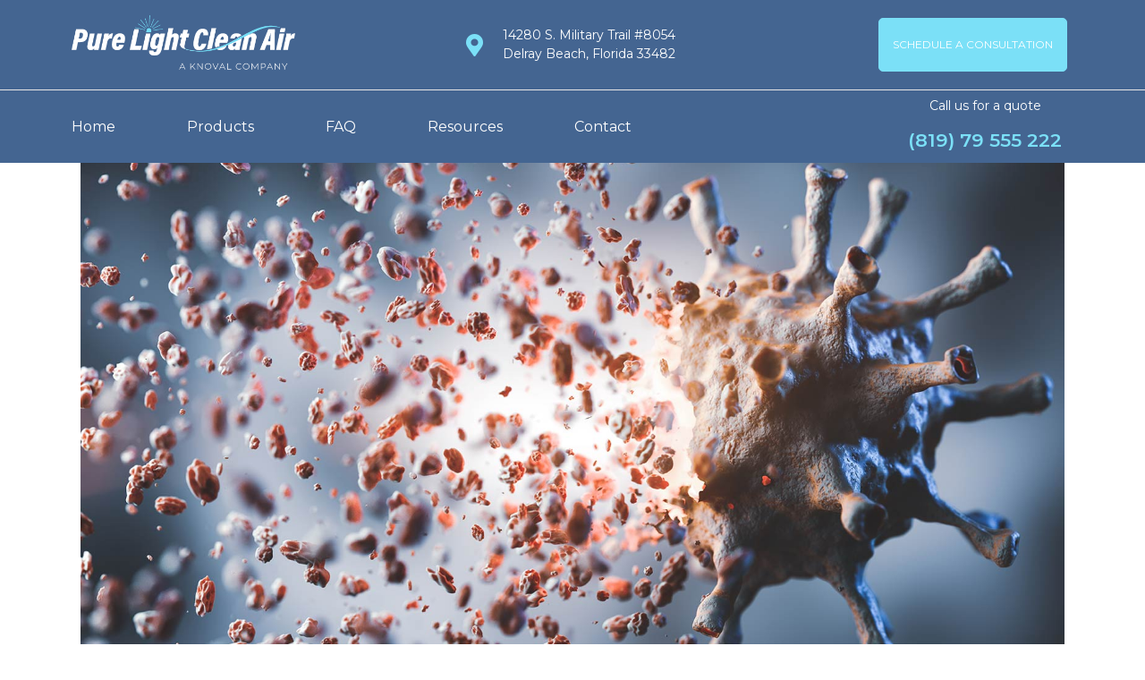

--- FILE ---
content_type: text/html; charset=UTF-8
request_url: https://www.purelightcleanair.com/post-3/
body_size: 26643
content:
<!DOCTYPE html><html lang="en" prefix="og: https://ogp.me/ns#"><head ><meta charset="UTF-8" /><script>if(navigator.userAgent.match(/MSIE|Internet Explorer/i)||navigator.userAgent.match(/Trident\/7\..*?rv:11/i)){var href=document.location.href;if(!href.match(/[?&]nowprocket/)){if(href.indexOf("?")==-1){if(href.indexOf("#")==-1){document.location.href=href+"?nowprocket=1"}else{document.location.href=href.replace("#","?nowprocket=1#")}}else{if(href.indexOf("#")==-1){document.location.href=href+"&nowprocket=1"}else{document.location.href=href.replace("#","&nowprocket=1#")}}}}</script><script>(()=>{class RocketLazyLoadScripts{constructor(){this.v="1.2.6",this.triggerEvents=["keydown","mousedown","mousemove","touchmove","touchstart","touchend","wheel"],this.userEventHandler=this.t.bind(this),this.touchStartHandler=this.i.bind(this),this.touchMoveHandler=this.o.bind(this),this.touchEndHandler=this.h.bind(this),this.clickHandler=this.u.bind(this),this.interceptedClicks=[],this.interceptedClickListeners=[],this.l(this),window.addEventListener("pageshow",(t=>{this.persisted=t.persisted,this.everythingLoaded&&this.m()})),this.CSPIssue=sessionStorage.getItem("rocketCSPIssue"),document.addEventListener("securitypolicyviolation",(t=>{this.CSPIssue||"script-src-elem"!==t.violatedDirective||"data"!==t.blockedURI||(this.CSPIssue=!0,sessionStorage.setItem("rocketCSPIssue",!0))})),document.addEventListener("DOMContentLoaded",(()=>{this.k()})),this.delayedScripts={normal:[],async:[],defer:[]},this.trash=[],this.allJQueries=[]}p(t){document.hidden?t.t():(this.triggerEvents.forEach((e=>window.addEventListener(e,t.userEventHandler,{passive:!0}))),window.addEventListener("touchstart",t.touchStartHandler,{passive:!0}),window.addEventListener("mousedown",t.touchStartHandler),document.addEventListener("visibilitychange",t.userEventHandler))}_(){this.triggerEvents.forEach((t=>window.removeEventListener(t,this.userEventHandler,{passive:!0}))),document.removeEventListener("visibilitychange",this.userEventHandler)}i(t){"HTML"!==t.target.tagName&&(window.addEventListener("touchend",this.touchEndHandler),window.addEventListener("mouseup",this.touchEndHandler),window.addEventListener("touchmove",this.touchMoveHandler,{passive:!0}),window.addEventListener("mousemove",this.touchMoveHandler),t.target.addEventListener("click",this.clickHandler),this.L(t.target,!0),this.S(t.target,"onclick","rocket-onclick"),this.C())}o(t){window.removeEventListener("touchend",this.touchEndHandler),window.removeEventListener("mouseup",this.touchEndHandler),window.removeEventListener("touchmove",this.touchMoveHandler,{passive:!0}),window.removeEventListener("mousemove",this.touchMoveHandler),t.target.removeEventListener("click",this.clickHandler),this.L(t.target,!1),this.S(t.target,"rocket-onclick","onclick"),this.M()}h(){window.removeEventListener("touchend",this.touchEndHandler),window.removeEventListener("mouseup",this.touchEndHandler),window.removeEventListener("touchmove",this.touchMoveHandler,{passive:!0}),window.removeEventListener("mousemove",this.touchMoveHandler)}u(t){t.target.removeEventListener("click",this.clickHandler),this.L(t.target,!1),this.S(t.target,"rocket-onclick","onclick"),this.interceptedClicks.push(t),t.preventDefault(),t.stopPropagation(),t.stopImmediatePropagation(),this.M()}O(){window.removeEventListener("touchstart",this.touchStartHandler,{passive:!0}),window.removeEventListener("mousedown",this.touchStartHandler),this.interceptedClicks.forEach((t=>{t.target.dispatchEvent(new MouseEvent("click",{view:t.view,bubbles:!0,cancelable:!0}))}))}l(t){EventTarget.prototype.addEventListenerWPRocketBase=EventTarget.prototype.addEventListener,EventTarget.prototype.addEventListener=function(e,i,o){"click"!==e||t.windowLoaded||i===t.clickHandler||t.interceptedClickListeners.push({target:this,func:i,options:o}),(this||window).addEventListenerWPRocketBase(e,i,o)}}L(t,e){this.interceptedClickListeners.forEach((i=>{i.target===t&&(e?t.removeEventListener("click",i.func,i.options):t.addEventListener("click",i.func,i.options))})),t.parentNode!==document.documentElement&&this.L(t.parentNode,e)}D(){return new Promise((t=>{this.P?this.M=t:t()}))}C(){this.P=!0}M(){this.P=!1}S(t,e,i){t.hasAttribute&&t.hasAttribute(e)&&(event.target.setAttribute(i,event.target.getAttribute(e)),event.target.removeAttribute(e))}t(){this._(this),"loading"===document.readyState?document.addEventListener("DOMContentLoaded",this.R.bind(this)):this.R()}k(){let t=[];document.querySelectorAll("script[type=rocketlazyloadscript][data-rocket-src]").forEach((e=>{let i=e.getAttribute("data-rocket-src");if(i&&!i.startsWith("data:")){0===i.indexOf("//")&&(i=location.protocol+i);try{const o=new URL(i).origin;o!==location.origin&&t.push({src:o,crossOrigin:e.crossOrigin||"module"===e.getAttribute("data-rocket-type")})}catch(t){}}})),t=[...new Map(t.map((t=>[JSON.stringify(t),t]))).values()],this.T(t,"preconnect")}async R(){this.lastBreath=Date.now(),this.j(this),this.F(this),this.I(),this.W(),this.q(),await this.A(this.delayedScripts.normal),await this.A(this.delayedScripts.defer),await this.A(this.delayedScripts.async);try{await this.U(),await this.H(this),await this.J()}catch(t){console.error(t)}window.dispatchEvent(new Event("rocket-allScriptsLoaded")),this.everythingLoaded=!0,this.D().then((()=>{this.O()})),this.N()}W(){document.querySelectorAll("script[type=rocketlazyloadscript]").forEach((t=>{t.hasAttribute("data-rocket-src")?t.hasAttribute("async")&&!1!==t.async?this.delayedScripts.async.push(t):t.hasAttribute("defer")&&!1!==t.defer||"module"===t.getAttribute("data-rocket-type")?this.delayedScripts.defer.push(t):this.delayedScripts.normal.push(t):this.delayedScripts.normal.push(t)}))}async B(t){if(await this.G(),!0!==t.noModule||!("noModule"in HTMLScriptElement.prototype))return new Promise((e=>{let i;function o(){(i||t).setAttribute("data-rocket-status","executed"),e()}try{if(navigator.userAgent.indexOf("Firefox/")>0||""===navigator.vendor||this.CSPIssue)i=document.createElement("script"),[...t.attributes].forEach((t=>{let e=t.nodeName;"type"!==e&&("data-rocket-type"===e&&(e="type"),"data-rocket-src"===e&&(e="src"),i.setAttribute(e,t.nodeValue))})),t.text&&(i.text=t.text),i.hasAttribute("src")?(i.addEventListener("load",o),i.addEventListener("error",(function(){i.setAttribute("data-rocket-status","failed-network"),e()})),setTimeout((()=>{i.isConnected||e()}),1)):(i.text=t.text,o()),t.parentNode.replaceChild(i,t);else{const i=t.getAttribute("data-rocket-type"),s=t.getAttribute("data-rocket-src");i?(t.type=i,t.removeAttribute("data-rocket-type")):t.removeAttribute("type"),t.addEventListener("load",o),t.addEventListener("error",(i=>{this.CSPIssue&&i.target.src.startsWith("data:")?(console.log("WPRocket: data-uri blocked by CSP -> fallback"),t.removeAttribute("src"),this.B(t).then(e)):(t.setAttribute("data-rocket-status","failed-network"),e())})),s?(t.removeAttribute("data-rocket-src"),t.src=s):t.src="data:text/javascript;base64,"+window.btoa(unescape(encodeURIComponent(t.text)))}}catch(i){t.setAttribute("data-rocket-status","failed-transform"),e()}}));t.setAttribute("data-rocket-status","skipped")}async A(t){const e=t.shift();return e&&e.isConnected?(await this.B(e),this.A(t)):Promise.resolve()}q(){this.T([...this.delayedScripts.normal,...this.delayedScripts.defer,...this.delayedScripts.async],"preload")}T(t,e){var i=document.createDocumentFragment();t.forEach((t=>{const o=t.getAttribute&&t.getAttribute("data-rocket-src")||t.src;if(o&&!o.startsWith("data:")){const s=document.createElement("link");s.href=o,s.rel=e,"preconnect"!==e&&(s.as="script"),t.getAttribute&&"module"===t.getAttribute("data-rocket-type")&&(s.crossOrigin=!0),t.crossOrigin&&(s.crossOrigin=t.crossOrigin),t.integrity&&(s.integrity=t.integrity),i.appendChild(s),this.trash.push(s)}})),document.head.appendChild(i)}j(t){let e={};function i(i,o){return e[o].eventsToRewrite.indexOf(i)>=0&&!t.everythingLoaded?"rocket-"+i:i}function o(t,o){!function(t){e[t]||(e[t]={originalFunctions:{add:t.addEventListener,remove:t.removeEventListener},eventsToRewrite:[]},t.addEventListener=function(){arguments[0]=i(arguments[0],t),e[t].originalFunctions.add.apply(t,arguments)},t.removeEventListener=function(){arguments[0]=i(arguments[0],t),e[t].originalFunctions.remove.apply(t,arguments)})}(t),e[t].eventsToRewrite.push(o)}function s(e,i){let o=e[i];e[i]=null,Object.defineProperty(e,i,{get:()=>o||function(){},set(s){t.everythingLoaded?o=s:e["rocket"+i]=o=s}})}o(document,"DOMContentLoaded"),o(window,"DOMContentLoaded"),o(window,"load"),o(window,"pageshow"),o(document,"readystatechange"),s(document,"onreadystatechange"),s(window,"onload"),s(window,"onpageshow");try{Object.defineProperty(document,"readyState",{get:()=>t.rocketReadyState,set(e){t.rocketReadyState=e},configurable:!0}),document.readyState="loading"}catch(t){console.log("WPRocket DJE readyState conflict, bypassing")}}F(t){let e;function i(e){return t.everythingLoaded?e:e.split(" ").map((t=>"load"===t||0===t.indexOf("load.")?"rocket-jquery-load":t)).join(" ")}function o(o){function s(t){const e=o.fn[t];o.fn[t]=o.fn.init.prototype[t]=function(){return this[0]===window&&("string"==typeof arguments[0]||arguments[0]instanceof String?arguments[0]=i(arguments[0]):"object"==typeof arguments[0]&&Object.keys(arguments[0]).forEach((t=>{const e=arguments[0][t];delete arguments[0][t],arguments[0][i(t)]=e}))),e.apply(this,arguments),this}}o&&o.fn&&!t.allJQueries.includes(o)&&(o.fn.ready=o.fn.init.prototype.ready=function(e){return t.domReadyFired?e.bind(document)(o):document.addEventListener("rocket-DOMContentLoaded",(()=>e.bind(document)(o))),o([])},s("on"),s("one"),t.allJQueries.push(o)),e=o}o(window.jQuery),Object.defineProperty(window,"jQuery",{get:()=>e,set(t){o(t)}})}async H(t){const e=document.querySelector("script[data-webpack]");e&&(await async function(){return new Promise((t=>{e.addEventListener("load",t),e.addEventListener("error",t)}))}(),await t.K(),await t.H(t))}async U(){this.domReadyFired=!0;try{document.readyState="interactive"}catch(t){}await this.G(),document.dispatchEvent(new Event("rocket-readystatechange")),await this.G(),document.rocketonreadystatechange&&document.rocketonreadystatechange(),await this.G(),document.dispatchEvent(new Event("rocket-DOMContentLoaded")),await this.G(),window.dispatchEvent(new Event("rocket-DOMContentLoaded"))}async J(){try{document.readyState="complete"}catch(t){}await this.G(),document.dispatchEvent(new Event("rocket-readystatechange")),await this.G(),document.rocketonreadystatechange&&document.rocketonreadystatechange(),await this.G(),window.dispatchEvent(new Event("rocket-load")),await this.G(),window.rocketonload&&window.rocketonload(),await this.G(),this.allJQueries.forEach((t=>t(window).trigger("rocket-jquery-load"))),await this.G();const t=new Event("rocket-pageshow");t.persisted=this.persisted,window.dispatchEvent(t),await this.G(),window.rocketonpageshow&&window.rocketonpageshow({persisted:this.persisted}),this.windowLoaded=!0}m(){document.onreadystatechange&&document.onreadystatechange(),window.onload&&window.onload(),window.onpageshow&&window.onpageshow({persisted:this.persisted})}I(){const t=new Map;document.write=document.writeln=function(e){const i=document.currentScript;i||console.error("WPRocket unable to document.write this: "+e);const o=document.createRange(),s=i.parentElement;let n=t.get(i);void 0===n&&(n=i.nextSibling,t.set(i,n));const c=document.createDocumentFragment();o.setStart(c,0),c.appendChild(o.createContextualFragment(e)),s.insertBefore(c,n)}}async G(){Date.now()-this.lastBreath>45&&(await this.K(),this.lastBreath=Date.now())}async K(){return document.hidden?new Promise((t=>setTimeout(t))):new Promise((t=>requestAnimationFrame(t)))}N(){this.trash.forEach((t=>t.remove()))}static run(){const t=new RocketLazyLoadScripts;t.p(t)}}RocketLazyLoadScripts.run()})();</script>	
	<meta name="viewport" content="width=device-width, initial-scale=1" />
		<style>img:is([sizes="auto" i], [sizes^="auto," i]) { contain-intrinsic-size: 3000px 1500px }</style>
	
<!-- Search Engine Optimization by Rank Math - https://rankmath.com/ -->
<title>UVGI Covid-19 Response Plan - Pure Light Clean Air</title><link rel="preload" data-rocket-preload as="style" href="https://fonts.googleapis.com/css?family=Roboto%3A100%2C100italic%2C200%2C200italic%2C300%2C300italic%2C400%2C400italic%2C500%2C500italic%2C600%2C600italic%2C700%2C700italic%2C800%2C800italic%2C900%2C900italic%7CRoboto%20Slab%3A100%2C100italic%2C200%2C200italic%2C300%2C300italic%2C400%2C400italic%2C500%2C500italic%2C600%2C600italic%2C700%2C700italic%2C800%2C800italic%2C900%2C900italic%7CMontserrat%3A100%2C100italic%2C200%2C200italic%2C300%2C300italic%2C400%2C400italic%2C500%2C500italic%2C600%2C600italic%2C700%2C700italic%2C800%2C800italic%2C900%2C900italic%7CJosefin%20Sans%3A100%2C100italic%2C200%2C200italic%2C300%2C300italic%2C400%2C400italic%2C500%2C500italic%2C600%2C600italic%2C700%2C700italic%2C800%2C800italic%2C900%2C900italic&#038;display=swap" /><link rel="stylesheet" href="https://fonts.googleapis.com/css?family=Roboto%3A100%2C100italic%2C200%2C200italic%2C300%2C300italic%2C400%2C400italic%2C500%2C500italic%2C600%2C600italic%2C700%2C700italic%2C800%2C800italic%2C900%2C900italic%7CRoboto%20Slab%3A100%2C100italic%2C200%2C200italic%2C300%2C300italic%2C400%2C400italic%2C500%2C500italic%2C600%2C600italic%2C700%2C700italic%2C800%2C800italic%2C900%2C900italic%7CMontserrat%3A100%2C100italic%2C200%2C200italic%2C300%2C300italic%2C400%2C400italic%2C500%2C500italic%2C600%2C600italic%2C700%2C700italic%2C800%2C800italic%2C900%2C900italic%7CJosefin%20Sans%3A100%2C100italic%2C200%2C200italic%2C300%2C300italic%2C400%2C400italic%2C500%2C500italic%2C600%2C600italic%2C700%2C700italic%2C800%2C800italic%2C900%2C900italic&#038;display=swap" media="print" onload="this.media='all'" /><noscript><link rel="stylesheet" href="https://fonts.googleapis.com/css?family=Roboto%3A100%2C100italic%2C200%2C200italic%2C300%2C300italic%2C400%2C400italic%2C500%2C500italic%2C600%2C600italic%2C700%2C700italic%2C800%2C800italic%2C900%2C900italic%7CRoboto%20Slab%3A100%2C100italic%2C200%2C200italic%2C300%2C300italic%2C400%2C400italic%2C500%2C500italic%2C600%2C600italic%2C700%2C700italic%2C800%2C800italic%2C900%2C900italic%7CMontserrat%3A100%2C100italic%2C200%2C200italic%2C300%2C300italic%2C400%2C400italic%2C500%2C500italic%2C600%2C600italic%2C700%2C700italic%2C800%2C800italic%2C900%2C900italic%7CJosefin%20Sans%3A100%2C100italic%2C200%2C200italic%2C300%2C300italic%2C400%2C400italic%2C500%2C500italic%2C600%2C600italic%2C700%2C700italic%2C800%2C800italic%2C900%2C900italic&#038;display=swap" /></noscript>
<meta name="description" content="Create a COVID-19 workplace health and safety plan."/>
<meta name="robots" content="follow, index, max-snippet:-1, max-video-preview:-1, max-image-preview:large"/>
<link rel="canonical" href="https://www.purelightcleanair.com/post-3/" />
<meta property="og:locale" content="en_US" />
<meta property="og:type" content="article" />
<meta property="og:title" content="UVGI Covid-19 Response Plan - Pure Light Clean Air" />
<meta property="og:description" content="Create a COVID-19 workplace health and safety plan." />
<meta property="og:url" content="https://www.purelightcleanair.com/post-3/" />
<meta property="og:site_name" content="Pure Light Clean Air" />
<meta property="article:section" content="Uncategorized" />
<meta property="og:updated_time" content="2021-02-05T13:57:50-06:00" />
<meta property="og:image" content="https://www.purelightcleanair.com/wp-content/uploads/2021/01/uv-c-light-destrying-coronavirus.jpg" />
<meta property="og:image:secure_url" content="https://www.purelightcleanair.com/wp-content/uploads/2021/01/uv-c-light-destrying-coronavirus.jpg" />
<meta property="og:image:width" content="1600" />
<meta property="og:image:height" content="1067" />
<meta property="og:image:alt" content="UVGI Covid-19 Response Plan" />
<meta property="og:image:type" content="image/jpeg" />
<meta property="article:published_time" content="2021-01-29T18:46:33-06:00" />
<meta property="article:modified_time" content="2021-02-05T13:57:50-06:00" />
<meta name="twitter:card" content="summary_large_image" />
<meta name="twitter:title" content="UVGI Covid-19 Response Plan - Pure Light Clean Air" />
<meta name="twitter:description" content="Create a COVID-19 workplace health and safety plan." />
<meta name="twitter:image" content="https://www.purelightcleanair.com/wp-content/uploads/2021/01/uv-c-light-destrying-coronavirus.jpg" />
<script type="application/ld+json" class="rank-math-schema">{"@context":"https://schema.org","@graph":[{"@type":"Place","@id":"https://www.purelightcleanair.com/#place","address":{"@type":"PostalAddress","streetAddress":"14280 S. Military Trail #8054","addressLocality":"Delray Beach","addressRegion":"Florida","postalCode":"33482","addressCountry":"USA"}},{"@type":["Corporation","Organization"],"@id":"https://www.purelightcleanair.com/#organization","name":"Pure Light Clean Air","url":"https://www.purelightcleanair.com","email":"sales@knoval.com","address":{"@type":"PostalAddress","streetAddress":"14280 S. Military Trail #8054","addressLocality":"Delray Beach","addressRegion":"Florida","postalCode":"33482","addressCountry":"USA"},"logo":{"@type":"ImageObject","@id":"https://www.purelightcleanair.com/#logo","url":"https://www.purelightcleanair.com/wp-content/uploads/2021/02/PLCA-Trimmed.jpg","contentUrl":"https://www.purelightcleanair.com/wp-content/uploads/2021/02/PLCA-Trimmed.jpg","caption":"Pure Light Clean Air","inLanguage":"en","width":"2560","height":"587"},"contactPoint":[{"@type":"ContactPoint","telephone":"1-833-2UVCLEAN","contactType":"customer support"}],"location":{"@id":"https://www.purelightcleanair.com/#place"}},{"@type":"WebSite","@id":"https://www.purelightcleanair.com/#website","url":"https://www.purelightcleanair.com","name":"Pure Light Clean Air","publisher":{"@id":"https://www.purelightcleanair.com/#organization"},"inLanguage":"en"},{"@type":"ImageObject","@id":"https://www.purelightcleanair.com/wp-content/uploads/2021/01/uv-c-light-destrying-coronavirus.jpg","url":"https://www.purelightcleanair.com/wp-content/uploads/2021/01/uv-c-light-destrying-coronavirus.jpg","width":"1600","height":"1067","inLanguage":"en"},{"@type":"WebPage","@id":"https://www.purelightcleanair.com/post-3/#webpage","url":"https://www.purelightcleanair.com/post-3/","name":"UVGI Covid-19 Response Plan - Pure Light Clean Air","datePublished":"2021-01-29T18:46:33-06:00","dateModified":"2021-02-05T13:57:50-06:00","isPartOf":{"@id":"https://www.purelightcleanair.com/#website"},"primaryImageOfPage":{"@id":"https://www.purelightcleanair.com/wp-content/uploads/2021/01/uv-c-light-destrying-coronavirus.jpg"},"inLanguage":"en"},{"@type":"Person","@id":"https://www.purelightcleanair.com/author/admin/","name":"admin","url":"https://www.purelightcleanair.com/author/admin/","image":{"@type":"ImageObject","@id":"https://secure.gravatar.com/avatar/de1b8ec003647102c2a28abe360b406d?s=96&amp;d=mm&amp;r=g","url":"https://secure.gravatar.com/avatar/de1b8ec003647102c2a28abe360b406d?s=96&amp;d=mm&amp;r=g","caption":"admin","inLanguage":"en"},"sameAs":["https://www.purelightcleanair.com"],"worksFor":{"@id":"https://www.purelightcleanair.com/#organization"}},{"@type":"BlogPosting","headline":"UVGI Covid-19 Response Plan - Pure Light Clean Air","datePublished":"2021-01-29T18:46:33-06:00","dateModified":"2021-02-05T13:57:50-06:00","articleSection":"Uncategorized","author":{"@id":"https://www.purelightcleanair.com/author/admin/","name":"admin"},"publisher":{"@id":"https://www.purelightcleanair.com/#organization"},"description":"Create a COVID-19 workplace health and safety plan.","name":"UVGI Covid-19 Response Plan - Pure Light Clean Air","@id":"https://www.purelightcleanair.com/post-3/#richSnippet","isPartOf":{"@id":"https://www.purelightcleanair.com/post-3/#webpage"},"image":{"@id":"https://www.purelightcleanair.com/wp-content/uploads/2021/01/uv-c-light-destrying-coronavirus.jpg"},"inLanguage":"en","mainEntityOfPage":{"@id":"https://www.purelightcleanair.com/post-3/#webpage"}}]}</script>
<!-- /Rank Math WordPress SEO plugin -->

<link href='https://fonts.gstatic.com' crossorigin rel='preconnect' />
<link rel="alternate" type="application/rss+xml" title="Pure Light Clean Air &raquo; Feed" href="https://www.purelightcleanair.com/feed/" />
<link rel="alternate" type="application/rss+xml" title="Pure Light Clean Air &raquo; Comments Feed" href="https://www.purelightcleanair.com/comments/feed/" />
<link rel="alternate" type="application/rss+xml" title="Pure Light Clean Air &raquo; UVGI Covid-19 Response Plan Comments Feed" href="https://www.purelightcleanair.com/post-3/feed/" />
<style id='wp-emoji-styles-inline-css' type='text/css'>

	img.wp-smiley, img.emoji {
		display: inline !important;
		border: none !important;
		box-shadow: none !important;
		height: 1em !important;
		width: 1em !important;
		margin: 0 0.07em !important;
		vertical-align: -0.1em !important;
		background: none !important;
		padding: 0 !important;
	}
</style>
<style id='classic-theme-styles-inline-css' type='text/css'>
/*! This file is auto-generated */
.wp-block-button__link{color:#fff;background-color:#32373c;border-radius:9999px;box-shadow:none;text-decoration:none;padding:calc(.667em + 2px) calc(1.333em + 2px);font-size:1.125em}.wp-block-file__button{background:#32373c;color:#fff;text-decoration:none}
</style>
<style id='global-styles-inline-css' type='text/css'>
:root{--wp--preset--aspect-ratio--square: 1;--wp--preset--aspect-ratio--4-3: 4/3;--wp--preset--aspect-ratio--3-4: 3/4;--wp--preset--aspect-ratio--3-2: 3/2;--wp--preset--aspect-ratio--2-3: 2/3;--wp--preset--aspect-ratio--16-9: 16/9;--wp--preset--aspect-ratio--9-16: 9/16;--wp--preset--color--black: #000000;--wp--preset--color--cyan-bluish-gray: #abb8c3;--wp--preset--color--white: #ffffff;--wp--preset--color--pale-pink: #f78da7;--wp--preset--color--vivid-red: #cf2e2e;--wp--preset--color--luminous-vivid-orange: #ff6900;--wp--preset--color--luminous-vivid-amber: #fcb900;--wp--preset--color--light-green-cyan: #7bdcb5;--wp--preset--color--vivid-green-cyan: #00d084;--wp--preset--color--pale-cyan-blue: #8ed1fc;--wp--preset--color--vivid-cyan-blue: #0693e3;--wp--preset--color--vivid-purple: #9b51e0;--wp--preset--gradient--vivid-cyan-blue-to-vivid-purple: linear-gradient(135deg,rgba(6,147,227,1) 0%,rgb(155,81,224) 100%);--wp--preset--gradient--light-green-cyan-to-vivid-green-cyan: linear-gradient(135deg,rgb(122,220,180) 0%,rgb(0,208,130) 100%);--wp--preset--gradient--luminous-vivid-amber-to-luminous-vivid-orange: linear-gradient(135deg,rgba(252,185,0,1) 0%,rgba(255,105,0,1) 100%);--wp--preset--gradient--luminous-vivid-orange-to-vivid-red: linear-gradient(135deg,rgba(255,105,0,1) 0%,rgb(207,46,46) 100%);--wp--preset--gradient--very-light-gray-to-cyan-bluish-gray: linear-gradient(135deg,rgb(238,238,238) 0%,rgb(169,184,195) 100%);--wp--preset--gradient--cool-to-warm-spectrum: linear-gradient(135deg,rgb(74,234,220) 0%,rgb(151,120,209) 20%,rgb(207,42,186) 40%,rgb(238,44,130) 60%,rgb(251,105,98) 80%,rgb(254,248,76) 100%);--wp--preset--gradient--blush-light-purple: linear-gradient(135deg,rgb(255,206,236) 0%,rgb(152,150,240) 100%);--wp--preset--gradient--blush-bordeaux: linear-gradient(135deg,rgb(254,205,165) 0%,rgb(254,45,45) 50%,rgb(107,0,62) 100%);--wp--preset--gradient--luminous-dusk: linear-gradient(135deg,rgb(255,203,112) 0%,rgb(199,81,192) 50%,rgb(65,88,208) 100%);--wp--preset--gradient--pale-ocean: linear-gradient(135deg,rgb(255,245,203) 0%,rgb(182,227,212) 50%,rgb(51,167,181) 100%);--wp--preset--gradient--electric-grass: linear-gradient(135deg,rgb(202,248,128) 0%,rgb(113,206,126) 100%);--wp--preset--gradient--midnight: linear-gradient(135deg,rgb(2,3,129) 0%,rgb(40,116,252) 100%);--wp--preset--font-size--small: 13px;--wp--preset--font-size--medium: 20px;--wp--preset--font-size--large: 36px;--wp--preset--font-size--x-large: 42px;--wp--preset--spacing--20: 0.44rem;--wp--preset--spacing--30: 0.67rem;--wp--preset--spacing--40: 1rem;--wp--preset--spacing--50: 1.5rem;--wp--preset--spacing--60: 2.25rem;--wp--preset--spacing--70: 3.38rem;--wp--preset--spacing--80: 5.06rem;--wp--preset--shadow--natural: 6px 6px 9px rgba(0, 0, 0, 0.2);--wp--preset--shadow--deep: 12px 12px 50px rgba(0, 0, 0, 0.4);--wp--preset--shadow--sharp: 6px 6px 0px rgba(0, 0, 0, 0.2);--wp--preset--shadow--outlined: 6px 6px 0px -3px rgba(255, 255, 255, 1), 6px 6px rgba(0, 0, 0, 1);--wp--preset--shadow--crisp: 6px 6px 0px rgba(0, 0, 0, 1);}:where(.is-layout-flex){gap: 0.5em;}:where(.is-layout-grid){gap: 0.5em;}body .is-layout-flex{display: flex;}.is-layout-flex{flex-wrap: wrap;align-items: center;}.is-layout-flex > :is(*, div){margin: 0;}body .is-layout-grid{display: grid;}.is-layout-grid > :is(*, div){margin: 0;}:where(.wp-block-columns.is-layout-flex){gap: 2em;}:where(.wp-block-columns.is-layout-grid){gap: 2em;}:where(.wp-block-post-template.is-layout-flex){gap: 1.25em;}:where(.wp-block-post-template.is-layout-grid){gap: 1.25em;}.has-black-color{color: var(--wp--preset--color--black) !important;}.has-cyan-bluish-gray-color{color: var(--wp--preset--color--cyan-bluish-gray) !important;}.has-white-color{color: var(--wp--preset--color--white) !important;}.has-pale-pink-color{color: var(--wp--preset--color--pale-pink) !important;}.has-vivid-red-color{color: var(--wp--preset--color--vivid-red) !important;}.has-luminous-vivid-orange-color{color: var(--wp--preset--color--luminous-vivid-orange) !important;}.has-luminous-vivid-amber-color{color: var(--wp--preset--color--luminous-vivid-amber) !important;}.has-light-green-cyan-color{color: var(--wp--preset--color--light-green-cyan) !important;}.has-vivid-green-cyan-color{color: var(--wp--preset--color--vivid-green-cyan) !important;}.has-pale-cyan-blue-color{color: var(--wp--preset--color--pale-cyan-blue) !important;}.has-vivid-cyan-blue-color{color: var(--wp--preset--color--vivid-cyan-blue) !important;}.has-vivid-purple-color{color: var(--wp--preset--color--vivid-purple) !important;}.has-black-background-color{background-color: var(--wp--preset--color--black) !important;}.has-cyan-bluish-gray-background-color{background-color: var(--wp--preset--color--cyan-bluish-gray) !important;}.has-white-background-color{background-color: var(--wp--preset--color--white) !important;}.has-pale-pink-background-color{background-color: var(--wp--preset--color--pale-pink) !important;}.has-vivid-red-background-color{background-color: var(--wp--preset--color--vivid-red) !important;}.has-luminous-vivid-orange-background-color{background-color: var(--wp--preset--color--luminous-vivid-orange) !important;}.has-luminous-vivid-amber-background-color{background-color: var(--wp--preset--color--luminous-vivid-amber) !important;}.has-light-green-cyan-background-color{background-color: var(--wp--preset--color--light-green-cyan) !important;}.has-vivid-green-cyan-background-color{background-color: var(--wp--preset--color--vivid-green-cyan) !important;}.has-pale-cyan-blue-background-color{background-color: var(--wp--preset--color--pale-cyan-blue) !important;}.has-vivid-cyan-blue-background-color{background-color: var(--wp--preset--color--vivid-cyan-blue) !important;}.has-vivid-purple-background-color{background-color: var(--wp--preset--color--vivid-purple) !important;}.has-black-border-color{border-color: var(--wp--preset--color--black) !important;}.has-cyan-bluish-gray-border-color{border-color: var(--wp--preset--color--cyan-bluish-gray) !important;}.has-white-border-color{border-color: var(--wp--preset--color--white) !important;}.has-pale-pink-border-color{border-color: var(--wp--preset--color--pale-pink) !important;}.has-vivid-red-border-color{border-color: var(--wp--preset--color--vivid-red) !important;}.has-luminous-vivid-orange-border-color{border-color: var(--wp--preset--color--luminous-vivid-orange) !important;}.has-luminous-vivid-amber-border-color{border-color: var(--wp--preset--color--luminous-vivid-amber) !important;}.has-light-green-cyan-border-color{border-color: var(--wp--preset--color--light-green-cyan) !important;}.has-vivid-green-cyan-border-color{border-color: var(--wp--preset--color--vivid-green-cyan) !important;}.has-pale-cyan-blue-border-color{border-color: var(--wp--preset--color--pale-cyan-blue) !important;}.has-vivid-cyan-blue-border-color{border-color: var(--wp--preset--color--vivid-cyan-blue) !important;}.has-vivid-purple-border-color{border-color: var(--wp--preset--color--vivid-purple) !important;}.has-vivid-cyan-blue-to-vivid-purple-gradient-background{background: var(--wp--preset--gradient--vivid-cyan-blue-to-vivid-purple) !important;}.has-light-green-cyan-to-vivid-green-cyan-gradient-background{background: var(--wp--preset--gradient--light-green-cyan-to-vivid-green-cyan) !important;}.has-luminous-vivid-amber-to-luminous-vivid-orange-gradient-background{background: var(--wp--preset--gradient--luminous-vivid-amber-to-luminous-vivid-orange) !important;}.has-luminous-vivid-orange-to-vivid-red-gradient-background{background: var(--wp--preset--gradient--luminous-vivid-orange-to-vivid-red) !important;}.has-very-light-gray-to-cyan-bluish-gray-gradient-background{background: var(--wp--preset--gradient--very-light-gray-to-cyan-bluish-gray) !important;}.has-cool-to-warm-spectrum-gradient-background{background: var(--wp--preset--gradient--cool-to-warm-spectrum) !important;}.has-blush-light-purple-gradient-background{background: var(--wp--preset--gradient--blush-light-purple) !important;}.has-blush-bordeaux-gradient-background{background: var(--wp--preset--gradient--blush-bordeaux) !important;}.has-luminous-dusk-gradient-background{background: var(--wp--preset--gradient--luminous-dusk) !important;}.has-pale-ocean-gradient-background{background: var(--wp--preset--gradient--pale-ocean) !important;}.has-electric-grass-gradient-background{background: var(--wp--preset--gradient--electric-grass) !important;}.has-midnight-gradient-background{background: var(--wp--preset--gradient--midnight) !important;}.has-small-font-size{font-size: var(--wp--preset--font-size--small) !important;}.has-medium-font-size{font-size: var(--wp--preset--font-size--medium) !important;}.has-large-font-size{font-size: var(--wp--preset--font-size--large) !important;}.has-x-large-font-size{font-size: var(--wp--preset--font-size--x-large) !important;}
:where(.wp-block-post-template.is-layout-flex){gap: 1.25em;}:where(.wp-block-post-template.is-layout-grid){gap: 1.25em;}
:where(.wp-block-columns.is-layout-flex){gap: 2em;}:where(.wp-block-columns.is-layout-grid){gap: 2em;}
:root :where(.wp-block-pullquote){font-size: 1.5em;line-height: 1.6;}
</style>
<link rel='stylesheet' id='jupiterx-popups-animation-css' href='https://www.purelightcleanair.com/wp-content/plugins/jupiterx-core.n/includes/extensions/raven/assets/lib/animate/animate.min.css?ver=4.8.5' type='text/css' media='all' />
<link rel='stylesheet' id='jupiterx-css' href='https://www.purelightcleanair.com/wp-content/uploads/jupiterx/compiler/jupiterx/e14f0ea.css?ver=4.8.5' type='text/css' media='all' />
<link rel='stylesheet' id='jupiterx-elements-dynamic-styles-css' href='https://www.purelightcleanair.com/wp-content/uploads/jupiterx/compiler/jupiterx-elements-dynamic-styles/41b8e8b.css?ver=4.8.5' type='text/css' media='all' />
<link rel='stylesheet' id='elementor-frontend-css' href='https://www.purelightcleanair.com/wp-content/plugins/elementor/assets/css/frontend.min.css?ver=3.25.11' type='text/css' media='all' />
<link rel='stylesheet' id='widget-icon-list-css' href='https://www.purelightcleanair.com/wp-content/plugins/elementor/assets/css/widget-icon-list.min.css?ver=3.25.11' type='text/css' media='all' />
<link rel='stylesheet' id='e-animations-css' href='https://www.purelightcleanair.com/wp-content/plugins/elementor/assets/lib/animations/animations.min.css?ver=3.25.11' type='text/css' media='all' />
<link rel='stylesheet' id='widget-text-editor-css' href='https://www.purelightcleanair.com/wp-content/plugins/elementor/assets/css/widget-text-editor.min.css?ver=3.25.11' type='text/css' media='all' />
<link rel='stylesheet' id='jet-elements-css' href='https://www.purelightcleanair.com/wp-content/plugins/jet-elements/assets/css/jet-elements.css?ver=2.5.4' type='text/css' media='all' />
<link rel='stylesheet' id='jet-elements-skin-css' href='https://www.purelightcleanair.com/wp-content/plugins/jet-elements/assets/css/jet-elements-skin.css?ver=2.5.4' type='text/css' media='all' />
<link rel='stylesheet' id='elementor-icons-css' href='https://www.purelightcleanair.com/wp-content/plugins/elementor/assets/lib/eicons/css/elementor-icons.min.css?ver=5.34.0' type='text/css' media='all' />
<link rel='stylesheet' id='swiper-css' href='https://www.purelightcleanair.com/wp-content/plugins/elementor/assets/lib/swiper/v8/css/swiper.min.css?ver=8.4.5' type='text/css' media='all' />
<link rel='stylesheet' id='e-swiper-css' href='https://www.purelightcleanair.com/wp-content/plugins/elementor/assets/css/conditionals/e-swiper.min.css?ver=3.25.11' type='text/css' media='all' />
<link rel='stylesheet' id='font-awesome-css' href='https://www.purelightcleanair.com/wp-content/plugins/elementor/assets/lib/font-awesome/css/font-awesome.min.css?ver=4.7.0' type='text/css' media='all' />
<link rel='stylesheet' id='jupiterx-core-raven-frontend-css' href='https://www.purelightcleanair.com/wp-content/plugins/jupiterx-core.n/includes/extensions/raven/assets/css/frontend.min.css?ver=6.7.4' type='text/css' media='all' />
<link rel='stylesheet' id='elementor-post-280-css' href='https://www.purelightcleanair.com/wp-content/uploads/elementor/css/post-280.css?ver=1734100896' type='text/css' media='all' />
<link rel='stylesheet' id='e-popup-style-css' href='https://www.purelightcleanair.com/wp-content/plugins/elementor-pro/assets/css/conditionals/popup.min.css?ver=3.25.4' type='text/css' media='all' />
<link rel='stylesheet' id='jet-tabs-frontend-css' href='https://www.purelightcleanair.com/wp-content/plugins/jet-tabs/assets/css/jet-tabs-frontend.css?ver=2.1.10' type='text/css' media='all' />
<link rel='stylesheet' id='flatpickr-css' href='https://www.purelightcleanair.com/wp-content/plugins/elementor/assets/lib/flatpickr/flatpickr.min.css?ver=4.1.4' type='text/css' media='all' />
<link rel='stylesheet' id='elementor-post-2184-css' href='https://www.purelightcleanair.com/wp-content/uploads/elementor/css/post-2184.css?ver=1734112744' type='text/css' media='all' />
<style id='akismet-widget-style-inline-css' type='text/css'>

			.a-stats {
				--akismet-color-mid-green: #357b49;
				--akismet-color-white: #fff;
				--akismet-color-light-grey: #f6f7f7;

				max-width: 350px;
				width: auto;
			}

			.a-stats * {
				all: unset;
				box-sizing: border-box;
			}

			.a-stats strong {
				font-weight: 600;
			}

			.a-stats a.a-stats__link,
			.a-stats a.a-stats__link:visited,
			.a-stats a.a-stats__link:active {
				background: var(--akismet-color-mid-green);
				border: none;
				box-shadow: none;
				border-radius: 8px;
				color: var(--akismet-color-white);
				cursor: pointer;
				display: block;
				font-family: -apple-system, BlinkMacSystemFont, 'Segoe UI', 'Roboto', 'Oxygen-Sans', 'Ubuntu', 'Cantarell', 'Helvetica Neue', sans-serif;
				font-weight: 500;
				padding: 12px;
				text-align: center;
				text-decoration: none;
				transition: all 0.2s ease;
			}

			/* Extra specificity to deal with TwentyTwentyOne focus style */
			.widget .a-stats a.a-stats__link:focus {
				background: var(--akismet-color-mid-green);
				color: var(--akismet-color-white);
				text-decoration: none;
			}

			.a-stats a.a-stats__link:hover {
				filter: brightness(110%);
				box-shadow: 0 4px 12px rgba(0, 0, 0, 0.06), 0 0 2px rgba(0, 0, 0, 0.16);
			}

			.a-stats .count {
				color: var(--akismet-color-white);
				display: block;
				font-size: 1.5em;
				line-height: 1.4;
				padding: 0 13px;
				white-space: nowrap;
			}
		
</style>
<link rel='stylesheet' id='elementor-post-217-css' href='https://www.purelightcleanair.com/wp-content/uploads/elementor/css/post-217.css?ver=1734100898' type='text/css' media='all' />
<style id='rocket-lazyload-inline-css' type='text/css'>
.rll-youtube-player{position:relative;padding-bottom:56.23%;height:0;overflow:hidden;max-width:100%;}.rll-youtube-player:focus-within{outline: 2px solid currentColor;outline-offset: 5px;}.rll-youtube-player iframe{position:absolute;top:0;left:0;width:100%;height:100%;z-index:100;background:0 0}.rll-youtube-player img{bottom:0;display:block;left:0;margin:auto;max-width:100%;width:100%;position:absolute;right:0;top:0;border:none;height:auto;-webkit-transition:.4s all;-moz-transition:.4s all;transition:.4s all}.rll-youtube-player img:hover{-webkit-filter:brightness(75%)}.rll-youtube-player .play{height:100%;width:100%;left:0;top:0;position:absolute;background:url(https://www.purelightcleanair.com/wp-content/plugins/wp-rocket/assets/img/youtube.png) no-repeat center;background-color: transparent !important;cursor:pointer;border:none;}
</style>

<link rel='stylesheet' id='elementor-icons-shared-0-css' href='https://www.purelightcleanair.com/wp-content/plugins/elementor/assets/lib/font-awesome/css/fontawesome.min.css?ver=5.15.3' type='text/css' media='all' />
<link rel='stylesheet' id='elementor-icons-fa-solid-css' href='https://www.purelightcleanair.com/wp-content/plugins/elementor/assets/lib/font-awesome/css/solid.min.css?ver=5.15.3' type='text/css' media='all' />
<link rel="preconnect" href="https://fonts.gstatic.com/" crossorigin><script type="rocketlazyloadscript" data-rocket-type="text/javascript" data-rocket-src="https://www.purelightcleanair.com/wp-includes/js/jquery/jquery.min.js?ver=3.7.1" id="jquery-core-js"></script>
<script type="rocketlazyloadscript" data-rocket-type="text/javascript" data-rocket-src="https://www.purelightcleanair.com/wp-includes/js/jquery/jquery-migrate.min.js?ver=3.4.1" id="jquery-migrate-js"></script>
<script type="rocketlazyloadscript" data-rocket-type="text/javascript" data-rocket-src="https://www.purelightcleanair.com/wp-content/themes/jupiterx/lib/admin/assets/lib/webfont/webfont.min.js?ver=1.6.26" id="jupiterx-webfont-js"></script>
<script type="rocketlazyloadscript" data-rocket-type="text/javascript" id="jupiterx-webfont-js-after">
/* <![CDATA[ */
WebFont.load({
				google: {
					families: ['Montserrat:100,200,300,400,500,600,700,800,900,100italic,200italic,300italic,400italic,500italic,600italic,700italic,800italic,900italic']
				}
			});
/* ]]> */
</script>
<script type="rocketlazyloadscript" data-rocket-type="text/javascript" data-rocket-src="https://www.purelightcleanair.com/wp-content/themes/jupiterx/lib/assets/dist/js/utils.min.js?ver=4.8.5" id="jupiterx-utils-js"></script>
<link rel="https://api.w.org/" href="https://www.purelightcleanair.com/wp-json/" /><link rel="alternate" title="JSON" type="application/json" href="https://www.purelightcleanair.com/wp-json/wp/v2/posts/1930" /><link rel="EditURI" type="application/rsd+xml" title="RSD" href="https://www.purelightcleanair.com/xmlrpc.php?rsd" />
<meta name="generator" content="WordPress 6.7.4" />
<link rel='shortlink' href='https://www.purelightcleanair.com/?p=1930' />
<link rel="alternate" title="oEmbed (JSON)" type="application/json+oembed" href="https://www.purelightcleanair.com/wp-json/oembed/1.0/embed?url=https%3A%2F%2Fwww.purelightcleanair.com%2Fpost-3%2F" />
<link rel="alternate" title="oEmbed (XML)" type="text/xml+oembed" href="https://www.purelightcleanair.com/wp-json/oembed/1.0/embed?url=https%3A%2F%2Fwww.purelightcleanair.com%2Fpost-3%2F&#038;format=xml" />
<meta name="generator" content="Elementor 3.25.11; features: additional_custom_breakpoints, e_optimized_control_loading; settings: css_print_method-external, google_font-enabled, font_display-auto">
<style type="text/css">.recentcomments a{display:inline !important;padding:0 !important;margin:0 !important;}</style>			<style>
				.e-con.e-parent:nth-of-type(n+4):not(.e-lazyloaded):not(.e-no-lazyload),
				.e-con.e-parent:nth-of-type(n+4):not(.e-lazyloaded):not(.e-no-lazyload) * {
					background-image: none !important;
				}
				@media screen and (max-height: 1024px) {
					.e-con.e-parent:nth-of-type(n+3):not(.e-lazyloaded):not(.e-no-lazyload),
					.e-con.e-parent:nth-of-type(n+3):not(.e-lazyloaded):not(.e-no-lazyload) * {
						background-image: none !important;
					}
				}
				@media screen and (max-height: 640px) {
					.e-con.e-parent:nth-of-type(n+2):not(.e-lazyloaded):not(.e-no-lazyload),
					.e-con.e-parent:nth-of-type(n+2):not(.e-lazyloaded):not(.e-no-lazyload) * {
						background-image: none !important;
					}
				}
			</style>
					<link rel="pingback" href="https://www.purelightcleanair.com/xmlrpc.php">
		<link rel="icon" href="https://www.purelightcleanair.com/wp-content/uploads/2021/01/cropped-Asset-1-32x32.png" sizes="32x32" />
<link rel="icon" href="https://www.purelightcleanair.com/wp-content/uploads/2021/01/cropped-Asset-1-192x192.png" sizes="192x192" />
<link rel="apple-touch-icon" href="https://www.purelightcleanair.com/wp-content/uploads/2021/01/cropped-Asset-1-180x180.png" />
<meta name="msapplication-TileImage" content="https://www.purelightcleanair.com/wp-content/uploads/2021/01/cropped-Asset-1-270x270.png" />
		<style type="text/css" id="wp-custom-css">
			.elementor-element-9cfc4fa {display:none;}		</style>
		<noscript><style id="rocket-lazyload-nojs-css">.rll-youtube-player, [data-lazy-src]{display:none !important;}</style></noscript></head><body data-rsssl=1 class="post-template-default single single-post postid-1930 single-format-standard no-js elementor-default elementor-kit-280 elementor-page elementor-page-1930 jupiterx-post-template-1 jupiterx-header-overlapped jupiterx-header-overlapped-mobile" itemscope="itemscope" itemtype="http://schema.org/WebPage"><a class="jupiterx-a11y jupiterx-a11y-skip-navigation-link" href="#jupiterx-main">Skip to content</a><div data-rocket-location-hash="915f31a89558d90f8b7dba499d544584" class="jupiterx-site"><header class="jupiterx-header jupiterx-header-custom" data-jupiterx-settings="{&quot;breakpoint&quot;:&quot;767.98&quot;,&quot;template&quot;:&quot;199&quot;,&quot;behavior&quot;:&quot;&quot;,&quot;overlap&quot;:&quot;desktop,mobile&quot;}" role="banner" itemscope="itemscope" itemtype="http://schema.org/WPHeader">		<div data-rocket-location-hash="256ca555234a0b05c2015b96640bdd24" data-elementor-type="header" data-elementor-id="2184" class="elementor elementor-2184 elementor-location-header" data-elementor-post-type="elementor_library">
					<section class="elementor-section elementor-top-section elementor-element elementor-element-77a6027 elementor-section-height-min-height elementor-section-items-stretch elementor-hidden-phone elementor-section-boxed elementor-section-height-default" data-id="77a6027" data-element_type="section" data-settings="{&quot;background_background&quot;:&quot;classic&quot;}">
						<div class="elementor-container elementor-column-gap-default">
					<div class="elementor-column elementor-col-33 elementor-top-column elementor-element elementor-element-57d2cee" data-id="57d2cee" data-element_type="column">
			<div class="elementor-widget-wrap elementor-element-populated">
						<div class="elementor-element elementor-element-1279d66 elementor-widget elementor-widget-raven-site-logo" data-id="1279d66" data-element_type="widget" data-widget_type="raven-site-logo.default">
				<div class="elementor-widget-container">
					<div class="raven-widget-wrapper">
			<div class="raven-site-logo raven-site-logo-customizer">
									<a class="raven-site-logo-link" href="https://www.purelightcleanair.com">
								<picture><img src="https://www.purelightcleanair.com/wp-content/uploads/2021/02/Asset-2-3.png" alt="Pure Light Clean Air" data-no-lazy="1" /></picture>									</a>
							</div>
		</div>
				</div>
				</div>
					</div>
		</div>
				<div class="elementor-column elementor-col-33 elementor-top-column elementor-element elementor-element-9115d1a elementor-hidden-tablet elementor-hidden-phone" data-id="9115d1a" data-element_type="column">
			<div class="elementor-widget-wrap elementor-element-populated">
						<div class="elementor-element elementor-element-c1828a8 elementor-icon-list--layout-inline elementor-align-center elementor-list-item-link-full_width elementor-widget elementor-widget-icon-list" data-id="c1828a8" data-element_type="widget" data-widget_type="icon-list.default">
				<div class="elementor-widget-container">
					<ul class="elementor-icon-list-items elementor-inline-items">
							<li class="elementor-icon-list-item elementor-inline-item">
											<span class="elementor-icon-list-icon">
							<i aria-hidden="true" class="fas fa-map-marker-alt"></i>						</span>
										<span class="elementor-icon-list-text">14280 S. Military Trail #8054<br> Delray Beach, Florida 33482</span>
									</li>
						</ul>
				</div>
				</div>
					</div>
		</div>
				<div class="elementor-column elementor-col-33 elementor-top-column elementor-element elementor-element-2fc0d0f" data-id="2fc0d0f" data-element_type="column">
			<div class="elementor-widget-wrap elementor-element-populated">
						<div class="elementor-element elementor-element-c26f8c5 elementor-align-right elementor-mobile-align-right elementor-widget elementor-widget-raven-button" data-id="c26f8c5" data-element_type="widget" data-settings="{&quot;turn_to_popup_action_button&quot;:&quot;no&quot;}" data-widget_type="raven-button.default">
				<div class="elementor-widget-container">
					<div class="raven-widget-wrapper">
			<a class="raven-button raven-button-widget-normal-effect-none  raven-button-text-align-center raven-button-link elementor-animation-none" href="#">				<div class="raven-button-overlay" ></div>
				<span class="raven-button-content">
					
					<div class="button-text-container">
												<div class="raven-button-texts-wrapper">
							<div class="button-text">
								<span class="raven-button-text">
									Schedule a consultation								</span>
							</div>
													</div>
											</div>
					
									</span>
			</a>		</div>
				</div>
				</div>
					</div>
		</div>
					</div>
		</section>
				<section class="elementor-section elementor-top-section elementor-element elementor-element-90ae508 elementor-hidden-phone elementor-section-boxed elementor-section-height-default elementor-section-height-default" data-id="90ae508" data-element_type="section" data-settings="{&quot;background_background&quot;:&quot;classic&quot;}">
						<div class="elementor-container elementor-column-gap-default">
					<div class="elementor-column elementor-col-50 elementor-top-column elementor-element elementor-element-a4c6dd0" data-id="a4c6dd0" data-element_type="column">
			<div class="elementor-widget-wrap elementor-element-populated">
						<div class="elementor-element elementor-element-947d854 raven-nav-menu-stretch raven-breakpoint-mobile raven-nav-menu-align-left raven-mobile-nav-menu-align-left elementor-widget elementor-widget-raven-nav-menu" data-id="947d854" data-element_type="widget" data-settings="{&quot;submenu_icon&quot;:&quot;&lt;svg 0=\&quot;fas fa-chevron-down\&quot; class=\&quot;e-font-icon-svg e-fas-chevron-down\&quot;&gt;\n\t\t\t\t\t&lt;use xlink:href=\&quot;#fas-chevron-down\&quot;&gt;\n\t\t\t\t\t\t&lt;symbol id=\&quot;fas-chevron-down\&quot; viewBox=\&quot;0 0 448 512\&quot;&gt;\n\t\t\t\t\t\t\t&lt;path d=\&quot;M207.029 381.476L12.686 187.132c-9.373-9.373-9.373-24.569 0-33.941l22.667-22.667c9.357-9.357 24.522-9.375 33.901-.04L224 284.505l154.745-154.021c9.379-9.335 24.544-9.317 33.901.04l22.667 22.667c9.373 9.373 9.373 24.569 0 33.941L240.971 381.476c-9.373 9.372-24.569 9.372-33.942 0z\&quot;&gt;&lt;\/path&gt;\n\t\t\t\t\t\t&lt;\/symbol&gt;\n\t\t\t\t\t&lt;\/use&gt;\n\t\t\t\t&lt;\/svg&gt;&quot;,&quot;full_width&quot;:&quot;stretch&quot;,&quot;mobile_layout&quot;:&quot;dropdown&quot;,&quot;submenu_space_between&quot;:{&quot;unit&quot;:&quot;px&quot;,&quot;size&quot;:&quot;&quot;,&quot;sizes&quot;:[]},&quot;submenu_opening_position&quot;:&quot;bottom&quot;}" data-widget_type="raven-nav-menu.default">
				<div class="elementor-widget-container">
					<nav class="raven-nav-menu-main raven-nav-menu-horizontal raven-nav-menu-tablet- raven-nav-menu-mobile- raven-nav-icons-hidden-tablet raven-nav-icons-hidden-mobile">
			<ul id="menu-947d854" class="raven-nav-menu"><li class="menu-item menu-item-type-post_type menu-item-object-page menu-item-home menu-item-209"><a href="https://www.purelightcleanair.com/" class="raven-menu-item raven-link-item ">Home</a></li>
<li class="menu-item menu-item-type-post_type menu-item-object-page menu-item-1734"><a href="https://www.purelightcleanair.com/products/" class="raven-menu-item raven-link-item ">Products</a></li>
<li class="menu-item menu-item-type-post_type menu-item-object-page menu-item-1735"><a href="https://www.purelightcleanair.com/faq/" class="raven-menu-item raven-link-item ">FAQ</a></li>
<li class="menu-item menu-item-type-post_type menu-item-object-page menu-item-2162"><a href="https://www.purelightcleanair.com/resources/" class="raven-menu-item raven-link-item ">Resources</a></li>
<li class="menu-item menu-item-type-post_type menu-item-object-page menu-item-1732"><a href="https://www.purelightcleanair.com/contact/" class="raven-menu-item raven-link-item ">Contact</a></li>
</ul>		</nav>

		<div class="raven-nav-menu-toggle">

						<div class="raven-nav-menu-toggle-button ">
				
				<div class="hamburger hamburger--vortex">
					<div class="hamburger-box">
						<div class="hamburger-inner"></div>
					</div>
				</div>
								</div>

		</div>
		<nav class="raven-nav-icons-hidden-tablet raven-nav-icons-hidden-mobile raven-nav-menu-mobile raven-nav-menu-dropdown">
									<div class="raven-container">
				<ul id="menu-mobile-947d854" class="raven-nav-menu"><li class="menu-item menu-item-type-post_type menu-item-object-page menu-item-home menu-item-209"><a href="https://www.purelightcleanair.com/" class="raven-menu-item raven-link-item ">Home</a></li>
<li class="menu-item menu-item-type-post_type menu-item-object-page menu-item-1734"><a href="https://www.purelightcleanair.com/products/" class="raven-menu-item raven-link-item ">Products</a></li>
<li class="menu-item menu-item-type-post_type menu-item-object-page menu-item-1735"><a href="https://www.purelightcleanair.com/faq/" class="raven-menu-item raven-link-item ">FAQ</a></li>
<li class="menu-item menu-item-type-post_type menu-item-object-page menu-item-2162"><a href="https://www.purelightcleanair.com/resources/" class="raven-menu-item raven-link-item ">Resources</a></li>
<li class="menu-item menu-item-type-post_type menu-item-object-page menu-item-1732"><a href="https://www.purelightcleanair.com/contact/" class="raven-menu-item raven-link-item ">Contact</a></li>
</ul>			</div>
		</nav>
				</div>
				</div>
					</div>
		</div>
				<div class="elementor-column elementor-col-50 elementor-top-column elementor-element elementor-element-f6d6ff8" data-id="f6d6ff8" data-element_type="column">
			<div class="elementor-widget-wrap elementor-element-populated">
						<div class="elementor-element elementor-element-65cfd00 elementor-widget elementor-widget-text-editor" data-id="65cfd00" data-element_type="widget" data-widget_type="text-editor.default">
				<div class="elementor-widget-container">
							<p>Call us for a quote</p>						</div>
				</div>
				<div class="elementor-element elementor-element-6b4c3df elementor-widget elementor-widget-text-editor" data-id="6b4c3df" data-element_type="widget" data-widget_type="text-editor.default">
				<div class="elementor-widget-container">
							(819) 79 555 222						</div>
				</div>
					</div>
		</div>
					</div>
		</section>
				<section class="elementor-section elementor-top-section elementor-element elementor-element-c30bc15 elementor-section-height-min-height elementor-section-items-stretch elementor-section-full_width elementor-hidden-desktop elementor-section-height-default" data-id="c30bc15" data-element_type="section" data-settings="{&quot;background_background&quot;:&quot;classic&quot;}">
						<div class="elementor-container elementor-column-gap-default">
					<div class="elementor-column elementor-col-50 elementor-top-column elementor-element elementor-element-a5d3f4d" data-id="a5d3f4d" data-element_type="column">
			<div class="elementor-widget-wrap elementor-element-populated">
						<div class="elementor-element elementor-element-d874bf7 elementor-widget elementor-widget-raven-site-logo" data-id="d874bf7" data-element_type="widget" data-widget_type="raven-site-logo.default">
				<div class="elementor-widget-container">
					<div class="raven-widget-wrapper">
			<div class="raven-site-logo raven-site-logo-customizer">
									<a class="raven-site-logo-link" href="https://www.purelightcleanair.com">
								<picture><img src="https://www.purelightcleanair.com/wp-content/uploads/2021/02/Asset-2-3.png" alt="Pure Light Clean Air" data-no-lazy="1" /></picture>									</a>
							</div>
		</div>
				</div>
				</div>
					</div>
		</div>
				<div class="elementor-column elementor-col-50 elementor-top-column elementor-element elementor-element-36df809" data-id="36df809" data-element_type="column">
			<div class="elementor-widget-wrap elementor-element-populated">
						<div class="elementor-element elementor-element-fe81982 raven-nav-menu-stretch raven-breakpoint-mobile raven-nav-menu-align-left raven-mobile-nav-menu-align-left elementor-widget elementor-widget-raven-nav-menu" data-id="fe81982" data-element_type="widget" data-settings="{&quot;submenu_icon&quot;:&quot;&lt;svg 0=\&quot;fas fa-chevron-down\&quot; class=\&quot;e-font-icon-svg e-fas-chevron-down\&quot;&gt;\n\t\t\t\t\t&lt;use xlink:href=\&quot;#fas-chevron-down\&quot;&gt;\n\t\t\t\t\t\t&lt;symbol id=\&quot;fas-chevron-down\&quot; viewBox=\&quot;0 0 448 512\&quot;&gt;\n\t\t\t\t\t\t\t&lt;path d=\&quot;M207.029 381.476L12.686 187.132c-9.373-9.373-9.373-24.569 0-33.941l22.667-22.667c9.357-9.357 24.522-9.375 33.901-.04L224 284.505l154.745-154.021c9.379-9.335 24.544-9.317 33.901.04l22.667 22.667c9.373 9.373 9.373 24.569 0 33.941L240.971 381.476c-9.373 9.372-24.569 9.372-33.942 0z\&quot;&gt;&lt;\/path&gt;\n\t\t\t\t\t\t&lt;\/symbol&gt;\n\t\t\t\t\t&lt;\/use&gt;\n\t\t\t\t&lt;\/svg&gt;&quot;,&quot;full_width&quot;:&quot;stretch&quot;,&quot;mobile_layout&quot;:&quot;dropdown&quot;,&quot;submenu_space_between&quot;:{&quot;unit&quot;:&quot;px&quot;,&quot;size&quot;:&quot;&quot;,&quot;sizes&quot;:[]},&quot;submenu_opening_position&quot;:&quot;bottom&quot;}" data-widget_type="raven-nav-menu.default">
				<div class="elementor-widget-container">
					<nav class="raven-nav-menu-main raven-nav-menu-horizontal raven-nav-menu-tablet- raven-nav-menu-mobile- raven-nav-icons-hidden-tablet raven-nav-icons-hidden-mobile">
			<ul id="menu-fe81982" class="raven-nav-menu"><li class="menu-item menu-item-type-post_type menu-item-object-page menu-item-home menu-item-209"><a href="https://www.purelightcleanair.com/" class="raven-menu-item raven-link-item ">Home</a></li>
<li class="menu-item menu-item-type-post_type menu-item-object-page menu-item-1734"><a href="https://www.purelightcleanair.com/products/" class="raven-menu-item raven-link-item ">Products</a></li>
<li class="menu-item menu-item-type-post_type menu-item-object-page menu-item-1735"><a href="https://www.purelightcleanair.com/faq/" class="raven-menu-item raven-link-item ">FAQ</a></li>
<li class="menu-item menu-item-type-post_type menu-item-object-page menu-item-2162"><a href="https://www.purelightcleanair.com/resources/" class="raven-menu-item raven-link-item ">Resources</a></li>
<li class="menu-item menu-item-type-post_type menu-item-object-page menu-item-1732"><a href="https://www.purelightcleanair.com/contact/" class="raven-menu-item raven-link-item ">Contact</a></li>
</ul>		</nav>

		<div class="raven-nav-menu-toggle">

						<div class="raven-nav-menu-toggle-button ">
				
				<div class="hamburger hamburger--vortex">
					<div class="hamburger-box">
						<div class="hamburger-inner"></div>
					</div>
				</div>
								</div>

		</div>
		<nav class="raven-nav-icons-hidden-tablet raven-nav-icons-hidden-mobile raven-nav-menu-mobile raven-nav-menu-dropdown">
									<div class="raven-container">
				<ul id="menu-mobile-fe81982" class="raven-nav-menu"><li class="menu-item menu-item-type-post_type menu-item-object-page menu-item-home menu-item-209"><a href="https://www.purelightcleanair.com/" class="raven-menu-item raven-link-item ">Home</a></li>
<li class="menu-item menu-item-type-post_type menu-item-object-page menu-item-1734"><a href="https://www.purelightcleanair.com/products/" class="raven-menu-item raven-link-item ">Products</a></li>
<li class="menu-item menu-item-type-post_type menu-item-object-page menu-item-1735"><a href="https://www.purelightcleanair.com/faq/" class="raven-menu-item raven-link-item ">FAQ</a></li>
<li class="menu-item menu-item-type-post_type menu-item-object-page menu-item-2162"><a href="https://www.purelightcleanair.com/resources/" class="raven-menu-item raven-link-item ">Resources</a></li>
<li class="menu-item menu-item-type-post_type menu-item-object-page menu-item-1732"><a href="https://www.purelightcleanair.com/contact/" class="raven-menu-item raven-link-item ">Contact</a></li>
</ul>			</div>
		</nav>
				</div>
				</div>
					</div>
		</div>
					</div>
		</section>
				</div>
		</header><main data-rocket-location-hash="13b55831d6c0ba2a53b77ce71d5b29bc" id="jupiterx-main" class="jupiterx-main"><div data-rocket-location-hash="5da25e6acf980be040958e6761279b2e" class="jupiterx-main-content"><div class="container"><div class="row"><div id="jupiterx-primary" class="jupiterx-primary col-lg-12"><div class="jupiterx-content" role="main" itemprop="mainEntityOfPage" itemscope="itemscope" itemtype="http://schema.org/Blog"><article id="1930" class="jupiterx-post post-1930 post type-post status-publish format-standard has-post-thumbnail hentry category-uncategorized" itemscope="itemscope" itemtype="http://schema.org/BlogPosting" itemprop="blogPost"><header class="jupiterx-post-header"><h1 class="jupiterx-post-title" itemprop="headline">UVGI Covid-19 Response Plan</h1></header><div class="jupiterx-post-body" itemprop="articleBody"><div class="jupiterx-post-image"><picture ><source media="(max-width: 480px)" data-lazy-srcset="https://www.purelightcleanair.com/wp-content/uploads/jupiterx/images/uv-c-light-destrying-coronavirus-35e6eba.jpg"/><source media="(max-width: 800px)" data-lazy-srcset="https://www.purelightcleanair.com/wp-content/uploads/jupiterx/images/uv-c-light-destrying-coronavirus-e0ca490.jpg"/><img fetchpriority="high" width="1600" height="1067" src="data:image/svg+xml,%3Csvg%20xmlns='http://www.w3.org/2000/svg'%20viewBox='0%200%201600%201067'%3E%3C/svg%3E" alt="" itemprop="image" data-lazy-src="https://www.purelightcleanair.com/wp-content/uploads/2021/01/uv-c-light-destrying-coronavirus.jpg"/><noscript><img fetchpriority="high" width="1600" height="1067" src="https://www.purelightcleanair.com/wp-content/uploads/2021/01/uv-c-light-destrying-coronavirus.jpg" alt="" itemprop="image"/></noscript></picture></div><div class="jupiterx-post-content clearfix" itemprop="text">		<div data-elementor-type="wp-post" data-elementor-id="1930" class="elementor elementor-1930" data-elementor-post-type="post">
						<section class="elementor-section elementor-top-section elementor-element elementor-element-fdc1b8c elementor-section-boxed elementor-section-height-default elementor-section-height-default" data-id="fdc1b8c" data-element_type="section">
						<div class="elementor-container elementor-column-gap-default">
					<div class="elementor-column elementor-col-100 elementor-top-column elementor-element elementor-element-1e307d05" data-id="1e307d05" data-element_type="column">
			<div class="elementor-widget-wrap elementor-element-populated">
						<div class="elementor-element elementor-element-6d8a72fb elementor-widget elementor-widget-text-editor" data-id="6d8a72fb" data-element_type="widget" data-widget_type="text-editor.default">
				<div class="elementor-widget-container">
							<h2 class="card-header h4 bg-cyan-t">How You Can Protect Your Staff and Others and Slow the Spread</h2><div class="card-body "><p><strong>Create a COVID-19 workplace health and safety plan.</strong></p><ul><li>Start by reviewing the <a href="https://www.cdc.gov/coronavirus/2019-ncov/community/guidance-business-response.html" target="_blank" rel="noopener">CDC Interim Guidance for Businesses and Employers</a>.</li></ul><p><strong>Before resuming business operations, check the building to see if it’s ready for occupancy.</strong></p><ul><li>Evaluate the building and its mechanical and life safety systems to determine if the building is ready for occupancy. Check for hazards associated with prolonged facility shutdown such as <a class="tp-link-policy" href="https://www.epa.gov/mold/mold-remediation-schools-and-commercial-buildings-guide" data-domain-ext="gov" target="_blank" rel="noopener">mold growth<span class="sr-only">external icon</span></a>, <a class="tp-link-policy" href="https://www.epa.gov/sites/production/files/2015-11/documents/ipm_in_buildings.pdf" target="new" data-domain-ext="gov" rel="noopener">rodents or pests<span class="sr-only">pdf icon</span><span class="sr-only">external icon</span></a>, or <a href="https://www.cdc.gov/coronavirus/2019-ncov/php/building-water-system.html" target="_blank" rel="noopener">issues with stagnant water systems</a>, and take appropriate remedial actions.</li><li>Ensure that ventilation systems in your facility operate properly. For building heating, ventilation, and air conditioning (HVAC) systems that have been shut down or on setback, review new construction startup guidance provided in <a class="tp-link-policy" href="https://www.ashrae.org/File%20Library/Technical%20Resources/Bookstore/previews_2016639_pre.pdf" target="new" data-domain-ext="org" rel="noopener">ASHRAE Standard 180-2018, Standard Practice for the Inspection and Maintenance of Commercial Building HVAC Systems<span class="sr-only">pdf icon</span><span class="sr-only">external icon</span></a>.</li><li>Increase circulation of outdoor air as much as possible by opening windows and doors if possible, and using fans. Do not open windows and doors if doing so poses a safety or health risk for occupants, including children (e.g., a risk of falling or of breathing outdoor environmental contaminants such as carbon monoxide, molds, or pollens).</li><li>To minimize the risk of <a href="https://www.cdc.gov/legionella/about/index.html" target="_blank" rel="noopener">Legionnaires’ disease</a> and other diseases associated with water, <a href="https://www.cdc.gov/coronavirus/2019-ncov/php/building-water-system.html" target="_blank" rel="noopener">take steps</a> to ensure that all water systems and features (e.g., sink faucets, drinking fountains, decorative fountains) and water-using devices (e.g., ice machines, cooling towers) are safe to use after a prolonged facility shutdown.</li></ul><p><strong>Identify where and how workers might be exposed to COVID-19 at work.</strong></p><p>Employers are responsible for providing a <a class="tp-link-policy" href="https://www.osha.gov/laws-regs/oshact/section5-duties" data-domain-ext="gov" target="_blank" rel="noopener">safe and healthy workplace<span class="sr-only">external icon</span></a>.</p><ul><li>Conduct a thorough <a class="tp-link-policy" href="https://www.osha.gov/shpguidelines/hazard-Identification.html" data-domain-ext="gov" target="_blank" rel="noopener">hazard assessment<span class="sr-only">external icon</span></a> of the workplace to identify potential workplace hazards that could increase risks for COVID-19 transmission.</li><li>Identify work and common areas where employees could have close contact (within 6 feet) with others — for example, meeting rooms, break rooms, the cafeteria, locker rooms, check-in areas, waiting areas, and routes of entry and exit.</li><li>Include all employees in communication plans — for example, management, staff, utility employees, relief employees, janitorial staff, and maintenance staff.</li><li>If contractors are employed in the workplace, develop plans to communicate with the contracting company about changes to work processes and requirements for the contractors to prevent transmission of COVID-19.</li></ul><p><strong>Develop hazard controls using the </strong><a href="https://www.cdc.gov/niosh/topics/hierarchy/default.html" target="_blank" rel="noopener"><strong>hierarchy of controls</strong></a><strong> to reduce transmission among workers. Use a combination of controls noted below.</strong></p><p><em>Engineering controls: Isolate workers from the hazard</em></p><ul><li><a class="tp-link-policy" href="https://aiha-assets.sfo2.digitaloceanspaces.com/AIHA/resources/Guidance-Documents/Reopening-Guidance-for-General-Office-Settings_GuidanceDocument.pdf" target="new" data-domain-ext="com" rel="noopener">Modify or adjust seats, furniture, and workstations<span class="sr-only">pdf icon</span><span class="sr-only">external icon</span></a> to maintain social distancing of 6 feet between employees, where possible.<ul><li>Install transparent shields or other physical barriers where possible to separate employees and visitors where social distancing is not an option.</li><li>Arrange chairs in reception or other communal seating areas by turning, draping (covering chair with tape or fabric so seats cannot be used), spacing, or removing chairs to maintain social distancing.</li></ul></li><li>Use methods to physically separate employees in all areas of the building, including work areas and other areas such as meeting rooms, break rooms, parking lots, entrance and exit areas, and locker rooms.<ul><li>Use signs, tape marks, or other visual cues such as decals or colored tape on the floor, placed 6 feet apart, to show where to stand when physical barriers are not possible.</li><li>Replace high-touch communal items, such as coffee pots and bulk snacks, with alternatives such as pre-packaged, single-serving items. Encourage staff to bring their own water to minimize use and touching of water fountains or consider installing no-touch activation methods for water fountains.</li></ul></li><li>Consider taking steps to improve ventilation in the building, in consultation with an HVAC professional, based on local environmental conditions (temperature/humidity) and ongoing community transmission in the area:<ul><li>Increase the percentage of outdoor air, (e.g., using economizer modes of HVAC operations) potentially as high as 100% (first verify compatibility with HVAC system capabilities for both temperature and humidity control as well as compatibility with outdoor/indoor air quality considerations).</li><li>Increase total airflow supply to occupied spaces, if possible.</li><li>Disable demand-control ventilation (DCV) controls that reduce air supply based on temperature or occupancy.</li><li>Consider using natural ventilation (i.e., opening windows if possible and safe to do so) to increase outdoor air dilution of indoor air when environmental conditions and building requirements allow.</li><li>Improve central air filtration:<ul><li><a class="tp-link-policy" href="https://www.ashrae.org/technical-resources/filtration-disinfection#mechanical" data-domain-ext="org" target="_blank" rel="noopener">Increase air filtration<span class="sr-only">external icon</span></a> to as high as possible without significantly diminishing design airflow.</li><li>Inspect filter housing and racks to ensure appropriate filter fit and check for ways to minimize filter bypass.</li></ul></li><li>Consider running the HVAC system at maximum outside airflow for 2 hours before and after occupied times, in accordance with <a class="tp-link-policy" href="https://www.ashrae.org/technical-resources/commercial#general" data-domain-ext="org" target="_blank" rel="noopener">industry standards<span class="sr-only">external icon</span></a>.</li><li><a class="tp-link-policy" href="https://www.ashrae.org/file%20library/about/position%20documents/pd_infectiousaerosols_2020.pdf" target="new" data-domain-ext="org" rel="noopener">Generate clean-to-less-clean air movements <span class="sr-only">pdf icon</span><span class="sr-only">external icon</span></a>by re-evaluating the positioning of supply and exhaust air diffusers and/or dampers and adjusting zone supply and exhaust flow rates to establish measurable pressure differentials. Have staff work in “clean” ventilation zones that do not include higher-risk areas such as visitor reception or exercise facilities (if open).</li></ul></li><li>Consider using portable high-efficiency particulate air (HEPA) fan/filtration systems to help <a class="tp-link-policy" href="https://www.ashrae.org/file%20library/about/position%20documents/pd_infectiousaerosols_2020.pdf" target="new" data-domain-ext="org" rel="noopener">enhance air cleaning<span class="sr-only">pdf icon</span><span class="sr-only">external icon</span></a> (especially in higher-risk areas).</li><li>Ensure exhaust fans in restroom facilities are functional and operating at full capacity when the building is occupied.</li><li>Consider using <a class="tp-link-policy" href="https://www.ashrae.org/File%20Library/About/Position%20Documents/Airborne-Infectious-Diseases.pdf" target="new" data-domain-ext="org" rel="noopener">ultraviolet germicidal irradiation (UVGI)<span class="sr-only">pdf icon</span><span class="sr-only">external icon</span></a> as a supplemental technique to inactivate potential airborne virus in the <a href="https://www.cdc.gov/niosh/docs/2009-105/default.html" target="_blank" rel="noopener">upper-room</a> air of common occupied spaces, in accordance with industry guidelines.</li></ul><p><em>Administrative controls: Change the way people work</em></p><ul><li>Encourage employees who have <a href="https://www.cdc.gov/coronavirus/2019-ncov/symptoms-testing/symptoms.html" target="_blank" rel="noopener">symptoms</a> of COVID-19 or who have a sick family member at home with COVID-19 to notify their supervisor and stay home.<ul><li>Employees who appear to have <a href="https://www.cdc.gov/coronavirus/2019-ncov/about/symptoms.html" target="_blank" rel="noopener">symptoms</a> when they arrive at work or who become sick during the day should immediately be separated from others, provided a face mask if they are not using one, and sent home with instructions and guidance on how to follow-up with their healthcare provider.</li><li>Sick employees should follow <a href="https://www.cdc.gov/coronavirus/2019-ncov/if-you-are-sick/steps-when-sick.html" target="_blank" rel="noopener">CDC-recommended steps</a>. Employees should not return to work until they meet the criteria to <a href="https://www.cdc.gov/coronavirus/2019-ncov/prevent-getting-sick/when-its-safe.html" target="_blank" rel="noopener">discontinue home isolation</a>, in consultation with their healthcare provider.</li><li>Perform enhanced <a href="https://www.cdc.gov/coronavirus/2019-ncov/community/disinfecting-building-facility.html" target="_blank" rel="noopener">cleaning and disinfection</a> after anyone suspected or confirmed to have COVID-19 has been in the workplace.</li></ul></li><li>Consider conducting daily in-person or virtual health checks (e.g., symptoms and/or temperature screening) of employees before they enter the work site.<ul><li>See <a href="https://www.cdc.gov/coronavirus/2019-ncov/community/general-business-faq.html" target="_blank" rel="noopener">CDC’s COVID-19 General Business FAQ</a>s for guidance on how to safely conduct employee screening.</li><li>Develop and implement a policy to prevent employees from gathering in groups while waiting for screening, and maintain a 6-foot separation between employees.</li><li>Alternatively, consider having employees perform self-checks at home before heading to the office.</li></ul></li><li>Stagger shifts, start times, and break times as feasible to reduce the number of employees in common areas such as screening areas, break rooms, and locker rooms.</li><li>Consider posting signs in parking areas and entrances that ask guests and visitors to phone from their cars to inform the administration or security when they reach the facility.<ul><li>Provide directions for visitors to enter the building at staggered times.</li></ul></li><li>Consider posting signs in parking areas and entrances that ask guests and visitors to wear cloth face coverings if possible, to not enter the building if they are sick, and to stay 6 feet away from employees, if possible.</li><li><a href="https://www.cdc.gov/coronavirus/2019-ncov/community/disinfecting-building-facility.html" target="_blank" rel="noopener noreferrer">Clean and disinfect</a> high-touch surfaces.<ul><li>​Follow the <a href="https://www.cdc.gov/coronavirus/2019-ncov/community/reopen-guidance.html" target="_blank" rel="noopener noreferrer">Guidance for Cleaning and Disinfecting</a> to develop, follow, and maintain a plan to perform regular cleanings of surfaces to reduce the risk of people’s exposure to the virus that causes COVID-19.</li><li>At least daily, clean and disinfect all surfaces that are frequently touched by multiple people, such as door handles, desks, light switches, faucets, toilets, workstations, keyboards, telephones, handrails, printer/copiers, and drinking fountains. More frequent cleaning and disinfection may be required based on level of use.<ul><li>If hard surfaces are dirty, clean them using a detergent or soap and water before you disinfect them.</li><li>Disinfect using <a class="tp-link-policy" href="https://www.epa.gov/pesticide-registration/list-n-disinfectants-use-against-sars-cov-2" data-domain-ext="gov" target="_blank" rel="noopener">products that are EPA-approved for use against the virus that causes COVID-19.<span class="sr-only">external icon</span></a> Follow the manufacturer’s instructions for all cleaning and disinfection products (e.g., concentration, application method, and contact time).</li><li>If products on <a class="tp-link-policy" href="https://www.epa.gov/pesticide-registration/list-n-disinfectants-use-against-sars-cov-2" data-domain-ext="gov" target="_blank" rel="noopener">EPA’s List N: Disinfectants for Coronavirus (COVID-19)<span class="sr-only">external icon</span></a> are not available, bleach solutions can be used if appropriate for the surface and will be effective against coronaviruses when properly diluted. Most household bleach contains 5%–9% sodium hypochlorite. Do not use a bleach product if the percentage is not in this range or is not specified, such as some types of laundry bleach or splash-less bleach as these are not appropriate for disinfection.</li><li><strong>Follow the directions on the bleach bottle for preparing a diluted bleach solution.</strong> If your bottle does not have directions, you can make a bleach solution for disinfecting by mixing:<ul><li>5 tablespoons (1/3 cup) of bleach per gallon of room temperature water OR</li><li>4 teaspoons of bleach per quart of room temperature water</li></ul></li><li>Follow the manufacturer’s application instructions for the surface. If instructions are not available, leave the diluted bleach solution on the surface for at least 1 minute before removing or wiping. This is known as the “contact time” for disinfection. The surface should remain visibly wet during the contact time.</li><li>Ensure proper <a href="https://www.cdc.gov/coronavirus/2019-ncov/community/ventilation.html" target="_blank" rel="noopener">ventilation</a> during and after application (for example, open windows).</li><li>Never mix household bleach (or any disinfectants) with any other cleaners or disinfectants. This can cause vapors that may be very dangerous to breathe in.</li><li>Make a new diluted bleach solution daily. Bleach solutions will not be as effective after being mixed with water for over 24 hours.</li></ul></li><li>Give employees enough time to wash and dry their hands and provide accessible sinks, soap, water, and a way to dry their hands (e.g., paper towels, hand dryer).<ul><li>Remind employees to <a href="https://www.cdc.gov/handwashing/when-how-handwashing.html" target="_blank" rel="noopener">wash their hands</a> often with soap and water for at least 20 seconds. If soap and water are not available, they should use hand sanitizer with at least 60% alcohol.</li></ul></li><li>Establish policies and practices for social distancing:<ul><li>Remind employees that people may be able to spread COVID-19 even if they do not show symptoms. Consider all close interactions (within 6 feet) with employees, clients, and others as a potential source of exposure.</li><li>Discourage handshaking, hugs, and fist bumps.</li><li>Encourage the use of outdoor seating areas and social distancing for any small-group activities such as lunches, breaks, and meetings.</li></ul></li><li>For employees who commute to work using public transportation or ride sharing, consider offering the following support:<ul><li>If feasible, offer employees incentives to use forms of transportation that minimize close contact with others (e.g., biking, walking, driving or riding by car either alone or with household members).</li><li>Ask employees to follow the CDC guidance on how to <a href="https://www.cdc.gov/coronavirus/2019-ncov/daily-life-coping/using-transportation.html" target="_blank" rel="noopener">protect yourself when using transportation</a>.</li><li>Allow employees to shift their hours so they can commute during less busy times.</li><li>Ask employees to <a href="https://www.cdc.gov/handwashing/when-how-handwashing.html" target="_blank" rel="noopener">wash their hands</a> as soon as possible after their trip.</li></ul></li><li><a href="https://www.cdc.gov/coronavirus/2019-ncov/communication/factsheets.html" target="_blank" rel="noopener">Post instructions and reminders</a> at entrances and in strategic places on <a href="https://www.cdc.gov/handwashing/materials.html" target="_blank" rel="noopener">hand hygiene</a>, <a href="https://www.cdc.gov/coronavirus/2019-ncov/symptoms-testing/symptoms.html" target="_blank" rel="noopener">COVID-19 symptoms</a>, wearing <a href="https://www.cdc.gov/coronavirus/2019-ncov/prevent-getting-sick/diy-cloth-face-coverings.html" target="_blank" rel="noopener">cloth face coverings</a>, and <a href="https://www.cdc.gov/healthywater/hygiene/etiquette/coughing_sneezing.html" target="_blank" rel="noopener">cough and sneeze etiquette</a>. This should include signs for non-English speakers, as needed.</li><li>Use no-touch trash cans when possible.</li><li>Remind employees to avoid touching their eyes, nose, and mouth.</li></ul></li></ul></div>						</div>
				</div>
					</div>
		</div>
					</div>
		</section>
				</div>
		<!--<rdf:RDF xmlns:rdf="http://www.w3.org/1999/02/22-rdf-syntax-ns#"
			xmlns:dc="http://purl.org/dc/elements/1.1/"
			xmlns:trackback="http://madskills.com/public/xml/rss/module/trackback/">
		<rdf:Description rdf:about="https://www.purelightcleanair.com/post-3/"
    dc:identifier="https://www.purelightcleanair.com/post-3/"
    dc:title="UVGI Covid-19 Response Plan"
    trackback:ping="https://www.purelightcleanair.com/post-3/trackback/" />
</rdf:RDF>-->
</div><div class="jupiterx-social-share jupiterx-social-share-post"><div class="jupiterx-social-share-inner"><a class="jupiterx-social-share-link btn jupiterx-social-share-facebook" href="https://facebook.com/sharer/sharer.php?u=https://www.purelightcleanair.com/post-3/" target="_blank" aria-label="Share on Facebook"><span class="jupiterx-icon jupiterx-icon-facebook-f"></span><span class="jupiterx-social-share-link-name">Facebook</span></a><a class="jupiterx-social-share-link btn jupiterx-social-share-twitter" href="https://twitter.com/intent/tweet/?text=UVGI%20Covid-19%20Response%20Plan&#038;url=https://www.purelightcleanair.com/post-3/" target="_blank" aria-label="Share on Twitter"><span class="jupiterx-icon jupiterx-icon-twitter"></span><span class="jupiterx-social-share-link-name">Twitter</span></a><a class="jupiterx-social-share-link btn jupiterx-social-share-linkedin" href="https://www.linkedin.com/shareArticle?mini=true&#038;url=https://www.purelightcleanair.com/post-3/&#038;title=UVGI%20Covid-19%20Response%20Plan&#038;summary=UVGI%20Covid-19%20Response%20Plan&#038;source=https://www.purelightcleanair.com/post-3/" target="_blank" aria-label="Share on LinkedIn"><span class="jupiterx-icon jupiterx-icon-linkedin-in"></span><span class="jupiterx-social-share-link-name">LinkedIn</span></a></div></div></div></article></div></div></div></div></div></main><footer data-rocket-location-hash="2c6fd117b5ab6792b54926d093d041a4" class="jupiterx-footer" role="contentinfo" itemscope="itemscope" itemtype="http://schema.org/WPFooter"></footer><div class="jupiterx-corner-buttons" data-jupiterx-scroll="{&quot;offset&quot;:1000}"><button class="jupiterx-scroll-top jupiterx-icon-angle-up" data-jupiterx-scroll-target="0" aria-label="Scroll to top"></button></div></div>			<script type="rocketlazyloadscript" data-rocket-type='text/javascript'>
				const lazyloadRunObserver = () => {
					const lazyloadBackgrounds = document.querySelectorAll( `.e-con.e-parent:not(.e-lazyloaded)` );
					const lazyloadBackgroundObserver = new IntersectionObserver( ( entries ) => {
						entries.forEach( ( entry ) => {
							if ( entry.isIntersecting ) {
								let lazyloadBackground = entry.target;
								if( lazyloadBackground ) {
									lazyloadBackground.classList.add( 'e-lazyloaded' );
								}
								lazyloadBackgroundObserver.unobserve( entry.target );
							}
						});
					}, { rootMargin: '200px 0px 200px 0px' } );
					lazyloadBackgrounds.forEach( ( lazyloadBackground ) => {
						lazyloadBackgroundObserver.observe( lazyloadBackground );
					} );
				};
				const events = [
					'DOMContentLoaded',
					'elementor/lazyload/observe',
				];
				events.forEach( ( event ) => {
					document.addEventListener( event, lazyloadRunObserver );
				} );
			</script>
			<link rel='stylesheet' id='font-awesome-5-all-css' href='https://www.purelightcleanair.com/wp-content/plugins/elementor/assets/lib/font-awesome/css/all.min.css?ver=3.25.11' type='text/css' media='all' />
<link rel='stylesheet' id='font-awesome-4-shim-css' href='https://www.purelightcleanair.com/wp-content/plugins/elementor/assets/lib/font-awesome/css/v4-shims.min.css?ver=3.25.11' type='text/css' media='all' />
<script type="rocketlazyloadscript" data-rocket-type="text/javascript" data-rocket-src="https://www.purelightcleanair.com/wp-includes/js/comment-reply.min.js?ver=6.7.4" id="comment-reply-js" async="async" data-wp-strategy="async"></script>
<script type="rocketlazyloadscript" data-rocket-type="text/javascript" id="rocket-browser-checker-js-after">
/* <![CDATA[ */
"use strict";var _createClass=function(){function defineProperties(target,props){for(var i=0;i<props.length;i++){var descriptor=props[i];descriptor.enumerable=descriptor.enumerable||!1,descriptor.configurable=!0,"value"in descriptor&&(descriptor.writable=!0),Object.defineProperty(target,descriptor.key,descriptor)}}return function(Constructor,protoProps,staticProps){return protoProps&&defineProperties(Constructor.prototype,protoProps),staticProps&&defineProperties(Constructor,staticProps),Constructor}}();function _classCallCheck(instance,Constructor){if(!(instance instanceof Constructor))throw new TypeError("Cannot call a class as a function")}var RocketBrowserCompatibilityChecker=function(){function RocketBrowserCompatibilityChecker(options){_classCallCheck(this,RocketBrowserCompatibilityChecker),this.passiveSupported=!1,this._checkPassiveOption(this),this.options=!!this.passiveSupported&&options}return _createClass(RocketBrowserCompatibilityChecker,[{key:"_checkPassiveOption",value:function(self){try{var options={get passive(){return!(self.passiveSupported=!0)}};window.addEventListener("test",null,options),window.removeEventListener("test",null,options)}catch(err){self.passiveSupported=!1}}},{key:"initRequestIdleCallback",value:function(){!1 in window&&(window.requestIdleCallback=function(cb){var start=Date.now();return setTimeout(function(){cb({didTimeout:!1,timeRemaining:function(){return Math.max(0,50-(Date.now()-start))}})},1)}),!1 in window&&(window.cancelIdleCallback=function(id){return clearTimeout(id)})}},{key:"isDataSaverModeOn",value:function(){return"connection"in navigator&&!0===navigator.connection.saveData}},{key:"supportsLinkPrefetch",value:function(){var elem=document.createElement("link");return elem.relList&&elem.relList.supports&&elem.relList.supports("prefetch")&&window.IntersectionObserver&&"isIntersecting"in IntersectionObserverEntry.prototype}},{key:"isSlowConnection",value:function(){return"connection"in navigator&&"effectiveType"in navigator.connection&&("2g"===navigator.connection.effectiveType||"slow-2g"===navigator.connection.effectiveType)}}]),RocketBrowserCompatibilityChecker}();
/* ]]> */
</script>
<script type="text/javascript" id="rocket-preload-links-js-extra">
/* <![CDATA[ */
var RocketPreloadLinksConfig = {"excludeUris":"\/(?:.+\/)?feed(?:\/(?:.+\/?)?)?$|\/(?:.+\/)?embed\/|\/(index.php\/)?(.*)wp-json(\/.*|$)|\/refer\/|\/go\/|\/recommend\/|\/recommends\/","usesTrailingSlash":"1","imageExt":"jpg|jpeg|gif|png|tiff|bmp|webp|avif|pdf|doc|docx|xls|xlsx|php","fileExt":"jpg|jpeg|gif|png|tiff|bmp|webp|avif|pdf|doc|docx|xls|xlsx|php|html|htm","siteUrl":"https:\/\/www.purelightcleanair.com","onHoverDelay":"100","rateThrottle":"3"};
/* ]]> */
</script>
<script type="rocketlazyloadscript" data-rocket-type="text/javascript" id="rocket-preload-links-js-after">
/* <![CDATA[ */
(function() {
"use strict";var r="function"==typeof Symbol&&"symbol"==typeof Symbol.iterator?function(e){return typeof e}:function(e){return e&&"function"==typeof Symbol&&e.constructor===Symbol&&e!==Symbol.prototype?"symbol":typeof e},e=function(){function i(e,t){for(var n=0;n<t.length;n++){var i=t[n];i.enumerable=i.enumerable||!1,i.configurable=!0,"value"in i&&(i.writable=!0),Object.defineProperty(e,i.key,i)}}return function(e,t,n){return t&&i(e.prototype,t),n&&i(e,n),e}}();function i(e,t){if(!(e instanceof t))throw new TypeError("Cannot call a class as a function")}var t=function(){function n(e,t){i(this,n),this.browser=e,this.config=t,this.options=this.browser.options,this.prefetched=new Set,this.eventTime=null,this.threshold=1111,this.numOnHover=0}return e(n,[{key:"init",value:function(){!this.browser.supportsLinkPrefetch()||this.browser.isDataSaverModeOn()||this.browser.isSlowConnection()||(this.regex={excludeUris:RegExp(this.config.excludeUris,"i"),images:RegExp(".("+this.config.imageExt+")$","i"),fileExt:RegExp(".("+this.config.fileExt+")$","i")},this._initListeners(this))}},{key:"_initListeners",value:function(e){-1<this.config.onHoverDelay&&document.addEventListener("mouseover",e.listener.bind(e),e.listenerOptions),document.addEventListener("mousedown",e.listener.bind(e),e.listenerOptions),document.addEventListener("touchstart",e.listener.bind(e),e.listenerOptions)}},{key:"listener",value:function(e){var t=e.target.closest("a"),n=this._prepareUrl(t);if(null!==n)switch(e.type){case"mousedown":case"touchstart":this._addPrefetchLink(n);break;case"mouseover":this._earlyPrefetch(t,n,"mouseout")}}},{key:"_earlyPrefetch",value:function(t,e,n){var i=this,r=setTimeout(function(){if(r=null,0===i.numOnHover)setTimeout(function(){return i.numOnHover=0},1e3);else if(i.numOnHover>i.config.rateThrottle)return;i.numOnHover++,i._addPrefetchLink(e)},this.config.onHoverDelay);t.addEventListener(n,function e(){t.removeEventListener(n,e,{passive:!0}),null!==r&&(clearTimeout(r),r=null)},{passive:!0})}},{key:"_addPrefetchLink",value:function(i){return this.prefetched.add(i.href),new Promise(function(e,t){var n=document.createElement("link");n.rel="prefetch",n.href=i.href,n.onload=e,n.onerror=t,document.head.appendChild(n)}).catch(function(){})}},{key:"_prepareUrl",value:function(e){if(null===e||"object"!==(void 0===e?"undefined":r(e))||!1 in e||-1===["http:","https:"].indexOf(e.protocol))return null;var t=e.href.substring(0,this.config.siteUrl.length),n=this._getPathname(e.href,t),i={original:e.href,protocol:e.protocol,origin:t,pathname:n,href:t+n};return this._isLinkOk(i)?i:null}},{key:"_getPathname",value:function(e,t){var n=t?e.substring(this.config.siteUrl.length):e;return n.startsWith("/")||(n="/"+n),this._shouldAddTrailingSlash(n)?n+"/":n}},{key:"_shouldAddTrailingSlash",value:function(e){return this.config.usesTrailingSlash&&!e.endsWith("/")&&!this.regex.fileExt.test(e)}},{key:"_isLinkOk",value:function(e){return null!==e&&"object"===(void 0===e?"undefined":r(e))&&(!this.prefetched.has(e.href)&&e.origin===this.config.siteUrl&&-1===e.href.indexOf("?")&&-1===e.href.indexOf("#")&&!this.regex.excludeUris.test(e.href)&&!this.regex.images.test(e.href))}}],[{key:"run",value:function(){"undefined"!=typeof RocketPreloadLinksConfig&&new n(new RocketBrowserCompatibilityChecker({capture:!0,passive:!0}),RocketPreloadLinksConfig).init()}}]),n}();t.run();
}());
/* ]]> */
</script>
<script type="rocketlazyloadscript" data-rocket-type="text/javascript" data-rocket-src="https://www.purelightcleanair.com/wp-content/plugins/jupiterx-core.n/includes/woocommerce/wc-quick-view.js?ver=4.8.5" id="jupiterx-wc-quickview-js"></script>
<script type="rocketlazyloadscript" data-rocket-type="text/javascript" data-rocket-src="https://www.purelightcleanair.com/wp-includes/js/underscore.min.js?ver=1.13.7" id="underscore-js"></script>
<script type="text/javascript" id="jupiterx-js-extra">
/* <![CDATA[ */
var jupiterxOptions = {"smoothScroll":"0","videMedia":"0","quantityFieldSwitch":"undefined"};
/* ]]> */
</script>
<script type="rocketlazyloadscript" data-rocket-type="text/javascript" data-rocket-src="https://www.purelightcleanair.com/wp-content/themes/jupiterx/lib/assets/dist/js/frontend.min.js?ver=4.8.5" id="jupiterx-js"></script>
<script type="rocketlazyloadscript" data-rocket-type="text/javascript" data-rocket-src="https://www.purelightcleanair.com/wp-content/plugins/jupiterx-core.n/includes/extensions/raven/assets/lib/smartmenus/jquery.smartmenus.min.js?ver=1.1.0" id="jupiterx-core-raven-smartmenus-js"></script>
<script type="rocketlazyloadscript" data-rocket-type="text/javascript" data-rocket-src="https://www.purelightcleanair.com/wp-content/plugins/jupiterx-core.n/includes/extensions/raven/assets/lib/url-polyfill/url-polyfill.min.js?ver=1.1.7" id="jupiterx-core-raven-url-polyfill-js"></script>
<script type="rocketlazyloadscript" data-rocket-type="text/javascript" data-rocket-src="https://www.purelightcleanair.com/wp-content/plugins/elementor/assets/lib/font-awesome/js/v4-shims.min.js?ver=3.25.11" id="font-awesome-4-shim-js"></script>
<script type="rocketlazyloadscript" data-rocket-type="text/javascript" data-rocket-src="https://www.purelightcleanair.com/wp-content/plugins/elementor-pro/assets/js/webpack-pro.runtime.min.js?ver=3.25.4" id="elementor-pro-webpack-runtime-js"></script>
<script type="rocketlazyloadscript" data-rocket-type="text/javascript" data-rocket-src="https://www.purelightcleanair.com/wp-content/plugins/elementor/assets/js/webpack.runtime.min.js?ver=3.25.11" id="elementor-webpack-runtime-js"></script>
<script type="rocketlazyloadscript" data-rocket-type="text/javascript" data-rocket-src="https://www.purelightcleanair.com/wp-content/plugins/elementor/assets/js/frontend-modules.min.js?ver=3.25.11" id="elementor-frontend-modules-js"></script>
<script type="rocketlazyloadscript" data-rocket-type="text/javascript" data-rocket-src="https://www.purelightcleanair.com/wp-includes/js/dist/hooks.min.js?ver=4d63a3d491d11ffd8ac6" id="wp-hooks-js"></script>
<script type="rocketlazyloadscript" data-rocket-type="text/javascript" data-rocket-src="https://www.purelightcleanair.com/wp-includes/js/dist/i18n.min.js?ver=5e580eb46a90c2b997e6" id="wp-i18n-js"></script>
<script type="rocketlazyloadscript" data-rocket-type="text/javascript" id="wp-i18n-js-after">
/* <![CDATA[ */
wp.i18n.setLocaleData( { 'text direction\u0004ltr': [ 'ltr' ] } );
/* ]]> */
</script>
<script type="rocketlazyloadscript" data-rocket-type="text/javascript" id="elementor-pro-frontend-js-before">
/* <![CDATA[ */
var ElementorProFrontendConfig = {"ajaxurl":"https:\/\/www.purelightcleanair.com\/wp-admin\/admin-ajax.php","nonce":"5368ea794e","urls":{"assets":"https:\/\/www.purelightcleanair.com\/wp-content\/plugins\/elementor-pro\/assets\/","rest":"https:\/\/www.purelightcleanair.com\/wp-json\/"},"settings":{"lazy_load_background_images":true},"popup":{"hasPopUps":false},"shareButtonsNetworks":{"facebook":{"title":"Facebook","has_counter":true},"twitter":{"title":"Twitter"},"linkedin":{"title":"LinkedIn","has_counter":true},"pinterest":{"title":"Pinterest","has_counter":true},"reddit":{"title":"Reddit","has_counter":true},"vk":{"title":"VK","has_counter":true},"odnoklassniki":{"title":"OK","has_counter":true},"tumblr":{"title":"Tumblr"},"digg":{"title":"Digg"},"skype":{"title":"Skype"},"stumbleupon":{"title":"StumbleUpon","has_counter":true},"mix":{"title":"Mix"},"telegram":{"title":"Telegram"},"pocket":{"title":"Pocket","has_counter":true},"xing":{"title":"XING","has_counter":true},"whatsapp":{"title":"WhatsApp"},"email":{"title":"Email"},"print":{"title":"Print"},"x-twitter":{"title":"X"},"threads":{"title":"Threads"}},"facebook_sdk":{"lang":"en","app_id":""},"lottie":{"defaultAnimationUrl":"https:\/\/www.purelightcleanair.com\/wp-content\/plugins\/elementor-pro\/modules\/lottie\/assets\/animations\/default.json"}};
/* ]]> */
</script>
<script type="rocketlazyloadscript" data-rocket-type="text/javascript" data-rocket-src="https://www.purelightcleanair.com/wp-content/plugins/elementor-pro/assets/js/frontend.min.js?ver=3.25.4" id="elementor-pro-frontend-js"></script>
<script type="rocketlazyloadscript" data-rocket-type="text/javascript" data-rocket-src="https://www.purelightcleanair.com/wp-includes/js/jquery/ui/core.min.js?ver=1.13.3" id="jquery-ui-core-js"></script>
<script type="rocketlazyloadscript" data-rocket-type="text/javascript" id="elementor-frontend-js-before">
/* <![CDATA[ */
var elementorFrontendConfig = {"environmentMode":{"edit":false,"wpPreview":false,"isScriptDebug":false},"i18n":{"shareOnFacebook":"Share on Facebook","shareOnTwitter":"Share on Twitter","pinIt":"Pin it","download":"Download","downloadImage":"Download image","fullscreen":"Fullscreen","zoom":"Zoom","share":"Share","playVideo":"Play Video","previous":"Previous","next":"Next","close":"Close","a11yCarouselWrapperAriaLabel":"Carousel | Horizontal scrolling: Arrow Left & Right","a11yCarouselPrevSlideMessage":"Previous slide","a11yCarouselNextSlideMessage":"Next slide","a11yCarouselFirstSlideMessage":"This is the first slide","a11yCarouselLastSlideMessage":"This is the last slide","a11yCarouselPaginationBulletMessage":"Go to slide"},"is_rtl":false,"breakpoints":{"xs":0,"sm":480,"md":768,"lg":1025,"xl":1440,"xxl":1600},"responsive":{"breakpoints":{"mobile":{"label":"Mobile Portrait","value":767,"default_value":767,"direction":"max","is_enabled":true},"mobile_extra":{"label":"Mobile Landscape","value":880,"default_value":880,"direction":"max","is_enabled":false},"tablet":{"label":"Tablet Portrait","value":1024,"default_value":1024,"direction":"max","is_enabled":true},"tablet_extra":{"label":"Tablet Landscape","value":1200,"default_value":1200,"direction":"max","is_enabled":false},"laptop":{"label":"Laptop","value":1366,"default_value":1366,"direction":"max","is_enabled":false},"widescreen":{"label":"Widescreen","value":2400,"default_value":2400,"direction":"min","is_enabled":false}},"hasCustomBreakpoints":false},"version":"3.25.11","is_static":false,"experimentalFeatures":{"additional_custom_breakpoints":true,"e_swiper_latest":true,"e_nested_atomic_repeaters":true,"e_optimized_control_loading":true,"e_onboarding":true,"e_css_smooth_scroll":true,"theme_builder_v2":true,"home_screen":true,"landing-pages":true,"nested-elements":true,"editor_v2":true,"link-in-bio":true,"floating-buttons":true},"urls":{"assets":"https:\/\/www.purelightcleanair.com\/wp-content\/plugins\/elementor\/assets\/","ajaxurl":"https:\/\/www.purelightcleanair.com\/wp-admin\/admin-ajax.php","uploadUrl":"https:\/\/www.purelightcleanair.com\/wp-content\/uploads"},"nonces":{"floatingButtonsClickTracking":"1db4fbc95b"},"swiperClass":"swiper","settings":{"page":[],"editorPreferences":[]},"kit":{"active_breakpoints":["viewport_mobile","viewport_tablet"],"global_image_lightbox":"yes","lightbox_enable_counter":"yes","lightbox_enable_fullscreen":"yes","lightbox_enable_zoom":"yes","lightbox_enable_share":"yes","lightbox_title_src":"title","lightbox_description_src":"description"},"post":{"id":1930,"title":"UVGI%20Covid-19%20Response%20Plan%20-%20Pure%20Light%20Clean%20Air","excerpt":"","featuredImage":"https:\/\/www.purelightcleanair.com\/wp-content\/uploads\/2021\/01\/uv-c-light-destrying-coronavirus-1024x683.jpg"}};
/* ]]> */
</script>
<script type="rocketlazyloadscript" data-rocket-type="text/javascript" data-rocket-src="https://www.purelightcleanair.com/wp-content/plugins/elementor/assets/js/frontend.min.js?ver=3.25.11" id="elementor-frontend-js"></script>
<script type="rocketlazyloadscript" data-rocket-type="text/javascript" data-rocket-src="https://www.purelightcleanair.com/wp-content/plugins/elementor-pro/assets/js/elements-handlers.min.js?ver=3.25.4" id="pro-elements-handlers-js"></script>
<script type="text/javascript" id="jet-elements-js-extra">
/* <![CDATA[ */
var jetElements = {"ajaxUrl":"https:\/\/www.purelightcleanair.com\/wp-admin\/admin-ajax.php","isMobile":"false","templateApiUrl":"https:\/\/www.purelightcleanair.com\/wp-json\/jet-elements-api\/v1\/elementor-template","devMode":"false","messages":{"invalidMail":"Please specify a valid e-mail"}};
/* ]]> */
</script>
<script type="rocketlazyloadscript" data-rocket-type="text/javascript" data-rocket-src="https://www.purelightcleanair.com/wp-content/plugins/jet-elements/assets/js/jet-elements.min.js?ver=2.5.4" id="jet-elements-js"></script>
<script type="text/javascript" id="jet-tabs-frontend-js-extra">
/* <![CDATA[ */
var JetTabsSettings = {"ajaxurl":"https:\/\/www.purelightcleanair.com\/wp-admin\/admin-ajax.php","isMobile":"false","templateApiUrl":"https:\/\/www.purelightcleanair.com\/wp-json\/jet-tabs-api\/v1\/elementor-template","devMode":"false"};
/* ]]> */
</script>
<script type="rocketlazyloadscript" data-rocket-type="text/javascript" data-rocket-src="https://www.purelightcleanair.com/wp-content/plugins/jet-tabs/assets/js/jet-tabs-frontend.min.js?ver=2.1.10" id="jet-tabs-frontend-js"></script>
<script type="text/javascript" id="wp-util-js-extra">
/* <![CDATA[ */
var _wpUtilSettings = {"ajax":{"url":"\/wp-admin\/admin-ajax.php"}};
/* ]]> */
</script>
<script type="rocketlazyloadscript" data-rocket-type="text/javascript" data-rocket-src="https://www.purelightcleanair.com/wp-includes/js/wp-util.min.js?ver=6.7.4" id="wp-util-js"></script>
<script type="text/javascript" id="jupiterx-core-raven-frontend-js-extra">
/* <![CDATA[ */
var ravenFormsTranslations = {"validation":{"required":"Please fill in this field","invalidEmail":"The value is not a valid email address","invalidPhone":"The value should only consist numbers and phone characters (-, +, (), etc)","invalidNumber":"The value is not a valid number","invalidMaxValue":"Value must be less than or equal to MAX_VALUE","invalidMinValue":"Value must be greater than or equal to MIN_VALUE"},"itiValidation":{"invalidCountryCode":"Invalid country code","tooShort":"Phone number is too short","tooLong":"Phone number is too long","areaCodeMissing":"Area code is required.","invalidLength":"Phone number has an invalid length","invalidGeneral":"Invalid phone number","forceMinLength":"Phone number must be more than X digits","typeMismatch":["Phone number must be of type: Fixed Line","Phone number must be of type: Mobile","Phone number must be of type: Fixed Line or Mobile","Phone number must be of type: Toll Free","Phone number must be of type: Premium Rate","Phone number must be of type: Shared Cost","Phone number must be of type: VOIP","Phone number must be of type: Personal Number","Phone number must be of type: Pager","Phone number must be of type: UAN","Phone number must be of type: Voicemail"]}};
var ravenTools = {"nonce":"5508298f30","activeElements":["animated-gradient","alert","advanced-accordion","button","categories","code-highlight","countdown","counter","divider","flex-spacer","forms","global-widget","heading","icon","text-marquee","content-marquee","testimonial-marquee","image","image-accordion","image-comparison","image-gallery","inline-svg","nav-menu","photo-album","photo-roller","posts","advanced-posts","post-content","post-comments","post-meta","post-navigation","products","search-form","shopping-cart","site-logo","tabs","video","video-playlist","breadcrumbs","add-to-cart","advanced-nav-menu","sticky-media-scroller","archive-title","author-box","animated-heading","archive-description","business-hours","call-to-action","cart","carousel","content-switch","custom-css","flip-box","hotspot","lottie","product-data-tabs","post-title","post-terms","preview-settings","product-reviews","media-gallery","product-additional-info","price-list","pricing-table","product-rating","product-gallery","product-meta","product-short-description","product-price","progress-tracker","site-title","table-of-contents","slider","social-share","tooltip","product-title","role-manager","team-members","product-content","custom-attributes","woocommerce-breadcrumbs","woocommerce-settings","woocommerce-notices","motion_effects","wrapper-link","my-account","paypal","stripe","products-carousel","circle-progress"],"globalTypography":{"fontFamily":"","fontSize":{"size":"","unit":""},"lineHeight":{"size":"","unit":""},"color":""},"wc":{"wcAjaxAddToCart":"","disableAjaxToCartInArchive":true},"maxFileUploadSize":"33554432"};
var lottie_defaultAnimationUrl = {"url":"https:\/\/www.purelightcleanair.com\/wp-content\/plugins\/jupiterx-core.n\/includes\/extensions\/raven\/assets\/animations\/default.json"};
/* ]]> */
</script>
<script type="rocketlazyloadscript" data-rocket-type="text/javascript" data-rocket-src="https://www.purelightcleanair.com/wp-content/plugins/jupiterx-core.n/includes/extensions/raven/assets/js/frontend.min.js?ver=6.7.4" id="jupiterx-core-raven-frontend-js"></script>
<script type="rocketlazyloadscript" data-rocket-type="text/javascript" data-rocket-src="https://www.purelightcleanair.com/wp-content/plugins/elementor/assets/lib/flatpickr/flatpickr.min.js?ver=4.1.4" id="flatpickr-js"></script>
<script type="rocketlazyloadscript" data-rocket-type="text/javascript">
		(function() {
			document.body.className = document.body.className.replace('no-js','js');
		}());
	</script>
	<script>window.lazyLoadOptions=[{elements_selector:"img[data-lazy-src],.rocket-lazyload,iframe[data-lazy-src]",data_src:"lazy-src",data_srcset:"lazy-srcset",data_sizes:"lazy-sizes",class_loading:"lazyloading",class_loaded:"lazyloaded",threshold:300,callback_loaded:function(element){if(element.tagName==="IFRAME"&&element.dataset.rocketLazyload=="fitvidscompatible"){if(element.classList.contains("lazyloaded")){if(typeof window.jQuery!="undefined"){if(jQuery.fn.fitVids){jQuery(element).parent().fitVids()}}}}}},{elements_selector:".rocket-lazyload",data_src:"lazy-src",data_srcset:"lazy-srcset",data_sizes:"lazy-sizes",class_loading:"lazyloading",class_loaded:"lazyloaded",threshold:300,}];window.addEventListener('LazyLoad::Initialized',function(e){var lazyLoadInstance=e.detail.instance;if(window.MutationObserver){var observer=new MutationObserver(function(mutations){var image_count=0;var iframe_count=0;var rocketlazy_count=0;mutations.forEach(function(mutation){for(var i=0;i<mutation.addedNodes.length;i++){if(typeof mutation.addedNodes[i].getElementsByTagName!=='function'){continue}
if(typeof mutation.addedNodes[i].getElementsByClassName!=='function'){continue}
images=mutation.addedNodes[i].getElementsByTagName('img');is_image=mutation.addedNodes[i].tagName=="IMG";iframes=mutation.addedNodes[i].getElementsByTagName('iframe');is_iframe=mutation.addedNodes[i].tagName=="IFRAME";rocket_lazy=mutation.addedNodes[i].getElementsByClassName('rocket-lazyload');image_count+=images.length;iframe_count+=iframes.length;rocketlazy_count+=rocket_lazy.length;if(is_image){image_count+=1}
if(is_iframe){iframe_count+=1}}});if(image_count>0||iframe_count>0||rocketlazy_count>0){lazyLoadInstance.update()}});var b=document.getElementsByTagName("body")[0];var config={childList:!0,subtree:!0};observer.observe(b,config)}},!1)</script><script data-no-minify="1" async src="https://www.purelightcleanair.com/wp-content/plugins/wp-rocket/assets/js/lazyload/17.8.3/lazyload.min.js"></script><script>function lazyLoadThumb(e,alt,l){var t='<img data-lazy-src="https://i.ytimg.com/vi/ID/hqdefault.jpg" alt="" width="480" height="360"><noscript><img src="https://i.ytimg.com/vi/ID/hqdefault.jpg" alt="" width="480" height="360"></noscript>',a='<button class="play" aria-label="play Youtube video"></button>';if(l){t=t.replace('data-lazy-','');t=t.replace('loading="lazy"','');t=t.replace(/<noscript>.*?<\/noscript>/g,'');}t=t.replace('alt=""','alt="'+alt+'"');return t.replace("ID",e)+a}function lazyLoadYoutubeIframe(){var e=document.createElement("iframe"),t="ID?autoplay=1";t+=0===this.parentNode.dataset.query.length?"":"&"+this.parentNode.dataset.query;e.setAttribute("src",t.replace("ID",this.parentNode.dataset.src)),e.setAttribute("frameborder","0"),e.setAttribute("allowfullscreen","1"),e.setAttribute("allow","accelerometer; autoplay; encrypted-media; gyroscope; picture-in-picture"),this.parentNode.parentNode.replaceChild(e,this.parentNode)}document.addEventListener("DOMContentLoaded",function(){var exclusions=[];var e,t,p,u,l,a=document.getElementsByClassName("rll-youtube-player");for(t=0;t<a.length;t++)(e=document.createElement("div")),(u='https://i.ytimg.com/vi/ID/hqdefault.jpg'),(u=u.replace('ID',a[t].dataset.id)),(l=exclusions.some(exclusion=>u.includes(exclusion))),e.setAttribute("data-id",a[t].dataset.id),e.setAttribute("data-query",a[t].dataset.query),e.setAttribute("data-src",a[t].dataset.src),(e.innerHTML=lazyLoadThumb(a[t].dataset.id,a[t].dataset.alt,l)),a[t].appendChild(e),(p=e.querySelector(".play")),(p.onclick=lazyLoadYoutubeIframe)});</script><script>var rocket_beacon_data = {"ajax_url":"https:\/\/www.purelightcleanair.com\/wp-admin\/admin-ajax.php","nonce":"fa6fa2be3f","url":"https:\/\/www.purelightcleanair.com\/post-3","is_mobile":false,"width_threshold":1600,"height_threshold":700,"delay":500,"debug":null,"status":{"atf":true,"lrc":true},"elements":"img, video, picture, p, main, div, li, svg, section, header, span","lrc_threshold":1800}</script><script data-name="wpr-wpr-beacon" src='https://www.purelightcleanair.com/wp-content/plugins/wp-rocket/assets/js/wpr-beacon.min.js' async></script><script>class RocketElementorAnimation{constructor(){this.deviceMode=document.createElement("span"),this.deviceMode.id="elementor-device-mode-wpr",this.deviceMode.setAttribute("class","elementor-screen-only"),document.body.appendChild(this.deviceMode)}_detectAnimations(){let t=getComputedStyle(this.deviceMode,":after").content.replace(/"/g,"");this.animationSettingKeys=this._listAnimationSettingsKeys(t),document.querySelectorAll(".elementor-invisible[data-settings]").forEach(t=>{const e=t.getBoundingClientRect();if(e.bottom>=0&&e.top<=window.innerHeight)try{this._animateElement(t)}catch(t){}})}_animateElement(t){const e=JSON.parse(t.dataset.settings),i=e._animation_delay||e.animation_delay||0,n=e[this.animationSettingKeys.find(t=>e[t])];if("none"===n)return void t.classList.remove("elementor-invisible");t.classList.remove(n),this.currentAnimation&&t.classList.remove(this.currentAnimation),this.currentAnimation=n;let s=setTimeout(()=>{t.classList.remove("elementor-invisible"),t.classList.add("animated",n),this._removeAnimationSettings(t,e)},i);window.addEventListener("rocket-startLoading",function(){clearTimeout(s)})}_listAnimationSettingsKeys(t="mobile"){const e=[""];switch(t){case"mobile":e.unshift("_mobile");case"tablet":e.unshift("_tablet");case"desktop":e.unshift("_desktop")}const i=[];return["animation","_animation"].forEach(t=>{e.forEach(e=>{i.push(t+e)})}),i}_removeAnimationSettings(t,e){this._listAnimationSettingsKeys().forEach(t=>delete e[t]),t.dataset.settings=JSON.stringify(e)}static run(){const t=new RocketElementorAnimation;requestAnimationFrame(t._detectAnimations.bind(t))}}document.addEventListener("DOMContentLoaded",RocketElementorAnimation.run);</script><script defer src="https://static.cloudflareinsights.com/beacon.min.js/vcd15cbe7772f49c399c6a5babf22c1241717689176015" integrity="sha512-ZpsOmlRQV6y907TI0dKBHq9Md29nnaEIPlkf84rnaERnq6zvWvPUqr2ft8M1aS28oN72PdrCzSjY4U6VaAw1EQ==" data-cf-beacon='{"version":"2024.11.0","token":"29078ca0a74c46f7bb497eeca7684a31","r":1,"server_timing":{"name":{"cfCacheStatus":true,"cfEdge":true,"cfExtPri":true,"cfL4":true,"cfOrigin":true,"cfSpeedBrain":true},"location_startswith":null}}' crossorigin="anonymous"></script>
</body></html>
<!-- This website is like a Rocket, isn't it? Performance optimized by WP Rocket. Learn more: https://wp-rocket.me - Debug: cached@1768443263 -->

--- FILE ---
content_type: text/css; charset=utf-8
request_url: https://www.purelightcleanair.com/wp-content/uploads/elementor/css/post-2184.css?ver=1734112744
body_size: 2153
content:
.elementor-bc-flex-widget .elementor-2184 .elementor-element.elementor-element-57d2cee.elementor-column:not(.raven-column-flex-vertical) .elementor-widget-wrap{align-items:center;}.elementor-2184 .elementor-element.elementor-element-57d2cee.elementor-column.elementor-element[data-element_type="column"]:not(.raven-column-flex-vertical) > .elementor-widget-wrap.elementor-element-populated{align-content:center;align-items:center;}.elementor-2184 .elementor-element.elementor-element-57d2cee.elementor-column.elementor-element[data-element_type="column"].raven-column-flex-vertical > .elementor-widget-wrap.elementor-element-populated{justify-content:center;}.elementor-2184 .elementor-element.elementor-element-1279d66 .raven-site-logo{text-align:left;}.elementor-bc-flex-widget .elementor-2184 .elementor-element.elementor-element-9115d1a.elementor-column:not(.raven-column-flex-vertical) .elementor-widget-wrap{align-items:center;}.elementor-2184 .elementor-element.elementor-element-9115d1a.elementor-column.elementor-element[data-element_type="column"]:not(.raven-column-flex-vertical) > .elementor-widget-wrap.elementor-element-populated{align-content:center;align-items:center;}.elementor-2184 .elementor-element.elementor-element-9115d1a.elementor-column.elementor-element[data-element_type="column"].raven-column-flex-vertical > .elementor-widget-wrap.elementor-element-populated{justify-content:center;}.elementor-2184 .elementor-element.elementor-element-c1828a8 .elementor-icon-list-items:not(.elementor-inline-items) .elementor-icon-list-item:not(:last-child){padding-bottom:calc(39px/2);}.elementor-2184 .elementor-element.elementor-element-c1828a8 .elementor-icon-list-items:not(.elementor-inline-items) .elementor-icon-list-item:not(:first-child){margin-top:calc(39px/2);}.elementor-2184 .elementor-element.elementor-element-c1828a8 .elementor-icon-list-items.elementor-inline-items .elementor-icon-list-item{margin-right:calc(39px/2);margin-left:calc(39px/2);}.elementor-2184 .elementor-element.elementor-element-c1828a8 .elementor-icon-list-items.elementor-inline-items{margin-right:calc(-39px/2);margin-left:calc(-39px/2);}body.rtl .elementor-2184 .elementor-element.elementor-element-c1828a8 .elementor-icon-list-items.elementor-inline-items .elementor-icon-list-item:after{left:calc(-39px/2);}body:not(.rtl) .elementor-2184 .elementor-element.elementor-element-c1828a8 .elementor-icon-list-items.elementor-inline-items .elementor-icon-list-item:after{right:calc(-39px/2);}.elementor-2184 .elementor-element.elementor-element-c1828a8 .elementor-icon-list-icon i{color:#7BE0F7;transition:color 0.3s;}.elementor-2184 .elementor-element.elementor-element-c1828a8 .elementor-icon-list-icon svg{fill:#7BE0F7;transition:fill 0.3s;}.elementor-2184 .elementor-element.elementor-element-c1828a8{--e-icon-list-icon-size:25px;--icon-vertical-offset:0px;}.elementor-2184 .elementor-element.elementor-element-c1828a8 .elementor-icon-list-icon{padding-right:10px;}.elementor-2184 .elementor-element.elementor-element-c1828a8 .elementor-icon-list-item > .elementor-icon-list-text, .elementor-2184 .elementor-element.elementor-element-c1828a8 .elementor-icon-list-item > a{font-family:"Montserrat", Sans-serif;font-size:14px;}.elementor-2184 .elementor-element.elementor-element-c1828a8 .elementor-icon-list-text{color:#FFFFFF;transition:color 0.3s;}.elementor-bc-flex-widget .elementor-2184 .elementor-element.elementor-element-2fc0d0f.elementor-column:not(.raven-column-flex-vertical) .elementor-widget-wrap{align-items:center;}.elementor-2184 .elementor-element.elementor-element-2fc0d0f.elementor-column.elementor-element[data-element_type="column"]:not(.raven-column-flex-vertical) > .elementor-widget-wrap.elementor-element-populated{align-content:center;align-items:center;}.elementor-2184 .elementor-element.elementor-element-2fc0d0f.elementor-column.elementor-element[data-element_type="column"].raven-column-flex-vertical > .elementor-widget-wrap.elementor-element-populated{justify-content:center;}.elementor-2184 .elementor-element.elementor-element-c26f8c5 a.raven-button{width:211px;height:60px;padding:0px 0px 0px 0px;border-color:#7BE0F7;border-radius:5px 5px 5px 5px;}.elementor-2184 .elementor-element.elementor-element-c26f8c5 .raven-button{width:211px;height:60px;padding:0px 0px 0px 0px;border-color:#7BE0F7;border-radius:5px 5px 5px 5px;}.elementor-2184 .elementor-element.elementor-element-c26f8c5 a.raven-button .button-text{color:#FFFFFF;}.elementor-2184 .elementor-element.elementor-element-c26f8c5 .raven-button .button-text{color:#FFFFFF;}.elementor-2184 .elementor-element.elementor-element-c26f8c5 .raven-button-icon{color:#FFFFFF;}.elementor-2184 .elementor-element.elementor-element-c26f8c5 .raven-button-icon i{color:#FFFFFF;}.elementor-2184 .elementor-element.elementor-element-c26f8c5 .raven-button-icon svg{fill:#FFFFFF;}.elementor-2184 .elementor-element.elementor-element-c26f8c5 a.raven-button, .elementor-2184 .elementor-element.elementor-element-c26f8c5 .raven-button, .elementor-2184 .elementor-element.elementor-element-c26f8c5 .raven-button-widget-normal-effect-blink:after{background-color:#7BE0F7;background-image:none;}.elementor-2184 .elementor-element.elementor-element-c26f8c5 a.raven-button:not(:hover), .elementor-2184 .elementor-element.elementor-element-c26f8c5 .raven-button:not(:hover){border-style:solid;border-width:1px 1px 1px 1px;}.elementor-2184 .elementor-element.elementor-element-c26f8c5 .raven-button:not(:hover).raven-button-widget-normal-effect-shockwave:after{border-radius:5px 5px 5px 5px;}.elementor-2184 .elementor-element.elementor-element-c26f8c5 .raven-button:not(:hover).raven-button-widget-normal-effect-shockwave:before{border-radius:5px 5px 5px 5px;}.elementor-2184 .elementor-element.elementor-element-c26f8c5 .raven-button .raven-button-overlay:before{background-color:rgba(2, 1, 1, 0);background-image:none;}.elementor-2184 .elementor-element.elementor-element-c26f8c5 a.raven-button:hover{border-color:#7BE0F7;}.elementor-2184 .elementor-element.elementor-element-c26f8c5 .raven-button:hover{border-color:#7BE0F7;}.elementor-2184 .elementor-element.elementor-element-c26f8c5 a.raven-button:hover, .elementor-2184 .elementor-element.elementor-element-c26f8c5 .raven-button:hover{border-style:solid;border-width:1px 1px 1px 1px;}.elementor-2184 .elementor-element.elementor-element-c26f8c5 a.raven-button .button-text, .elementor-2184 .elementor-element.elementor-element-c26f8c5 .raven-button .button-text{font-family:"Montserrat", Sans-serif;font-size:12px;font-weight:normal;text-transform:uppercase;}.elementor-2184 .elementor-element.elementor-element-77a6027:not(.elementor-motion-effects-element-type-background), .elementor-2184 .elementor-element.elementor-element-77a6027 > .elementor-motion-effects-container > .elementor-motion-effects-layer{background-color:#446591;}.elementor-2184 .elementor-element.elementor-element-77a6027 > .elementor-container{min-height:100px;}.elementor-2184 .elementor-element.elementor-element-77a6027{border-style:solid;border-width:0px 0px 1px 0px;border-color:#E8E7E6;transition:background 0.3s, border 0.3s, border-radius 0.3s, box-shadow 0.3s;}.elementor-2184 .elementor-element.elementor-element-77a6027, .elementor-2184 .elementor-element.elementor-element-77a6027 > .elementor-background-overlay{border-radius:0px 0px 0px 0px;}.elementor-2184 .elementor-element.elementor-element-77a6027 > .elementor-background-overlay{transition:background 0.3s, border-radius 0.3s, opacity 0.3s;}.elementor-bc-flex-widget .elementor-2184 .elementor-element.elementor-element-a4c6dd0.elementor-column:not(.raven-column-flex-vertical) .elementor-widget-wrap{align-items:center;}.elementor-2184 .elementor-element.elementor-element-a4c6dd0.elementor-column.elementor-element[data-element_type="column"]:not(.raven-column-flex-vertical) > .elementor-widget-wrap.elementor-element-populated{align-content:center;align-items:center;}.elementor-2184 .elementor-element.elementor-element-a4c6dd0.elementor-column.elementor-element[data-element_type="column"].raven-column-flex-vertical > .elementor-widget-wrap.elementor-element-populated{justify-content:center;}.elementor-2184 .elementor-element.elementor-element-947d854 .raven-nav-menu-mobile{background-color:#FE3A46;}.elementor-2184 .elementor-element.elementor-element-947d854 .raven-nav-menu-main .raven-nav-menu > li > a.raven-menu-item{font-family:"Montserrat", Sans-serif;font-size:16px;font-weight:normal;text-transform:capitalize;padding:0px 0px 0px 0px;color:#FFFFFF;}.elementor-2184 .elementor-element.elementor-element-947d854 .raven-nav-menu-horizontal .raven-nav-menu > li:not(:last-child){margin-right:80px;}.elementor-2184 .elementor-element.elementor-element-947d854 .raven-nav-menu-vertical .raven-nav-menu > li:not(:last-child){margin-bottom:80px;}.elementor-2184 .elementor-element.elementor-element-947d854 .raven-nav-menu-main .raven-nav-menu > li:not(.current-menu-parent):not(.current-menu-ancestor) > a.raven-menu-item:hover:not(.raven-menu-item-active), .elementor-2184 .elementor-element.elementor-element-947d854 .raven-nav-menu-main .raven-nav-menu > li:not(.current-menu-parent):not(.current-menu-ancestor) > a.highlighted:not(.raven-menu-item-active){color:var( --e-global-color-d0694df );}.elementor-2184 .elementor-element.elementor-element-947d854 .raven-nav-menu-main .raven-nav-menu > li > a.raven-menu-item-active, .elementor-2184 .elementor-element.elementor-element-947d854 .raven-nav-menu-main .raven-nav-menu > li.current-menu-parent > a, .elementor-2184 .elementor-element.elementor-element-947d854 .raven-nav-menu-main .raven-nav-menu > li.current-menu-ancestor > a{color:var( --e-global-color-d0694df );}.elementor-2184 .elementor-element.elementor-element-947d854 .raven-nav-menu-main .raven-submenu > li:not(:last-child){border-bottom-width:1px;}.elementor-2184 .elementor-element.elementor-element-947d854 .raven-nav-menu-mobile .raven-nav-menu li > a{padding:8px 32px 8px 32px;color:#FFFFFF;}.elementor-2184 .elementor-element.elementor-element-947d854 .raven-nav-menu-mobile .raven-nav-menu li > a:hover{color:#FFFFFF;background-color:#000000;}.elementor-2184 .elementor-element.elementor-element-947d854 .raven-nav-menu-mobile .raven-nav-menu li > a.raven-menu-item-active, .elementor-2184 .elementor-element.elementor-element-947d854 .raven-nav-menu-mobile .raven-nav-menu li > a:active, .elementor-2184 .elementor-element.elementor-element-947d854 .raven-nav-menu-mobile .raven-nav-menu > li.current-menu-ancestor > a.raven-menu-item{color:#FFFFFF;background-color:#000000;}.elementor-2184 .elementor-element.elementor-element-947d854 .raven-nav-menu-toggle{text-align:center;}.elementor-2184 .elementor-element.elementor-element-f6d6ff8 > .elementor-widget-wrap > .elementor-widget:not(.elementor-widget__width-auto):not(.elementor-widget__width-initial):not(:last-child):not(.elementor-absolute){margin-bottom:0px;}.elementor-2184 .elementor-element.elementor-element-65cfd00{text-align:center;color:#FFFFFF;font-size:14px;font-weight:normal;line-height:1em;}.elementor-2184 .elementor-element.elementor-element-6b4c3df{text-align:center;color:var( --e-global-color-d0694df );font-size:21px;font-weight:600;}.elementor-2184 .elementor-element.elementor-element-90ae508:not(.elementor-motion-effects-element-type-background), .elementor-2184 .elementor-element.elementor-element-90ae508 > .elementor-motion-effects-container > .elementor-motion-effects-layer{background-color:#446591;}.elementor-2184 .elementor-element.elementor-element-90ae508{transition:background 0.3s, border 0.3s, border-radius 0.3s, box-shadow 0.3s;}.elementor-2184 .elementor-element.elementor-element-90ae508 > .elementor-background-overlay{transition:background 0.3s, border-radius 0.3s, opacity 0.3s;}.elementor-bc-flex-widget .elementor-2184 .elementor-element.elementor-element-a5d3f4d.elementor-column:not(.raven-column-flex-vertical) .elementor-widget-wrap{align-items:center;}.elementor-2184 .elementor-element.elementor-element-a5d3f4d.elementor-column.elementor-element[data-element_type="column"]:not(.raven-column-flex-vertical) > .elementor-widget-wrap.elementor-element-populated{align-content:center;align-items:center;}.elementor-2184 .elementor-element.elementor-element-a5d3f4d.elementor-column.elementor-element[data-element_type="column"].raven-column-flex-vertical > .elementor-widget-wrap.elementor-element-populated{justify-content:center;}.elementor-2184 .elementor-element.elementor-element-d874bf7 .raven-site-logo{text-align:left;}.elementor-bc-flex-widget .elementor-2184 .elementor-element.elementor-element-36df809.elementor-column:not(.raven-column-flex-vertical) .elementor-widget-wrap{align-items:center;}.elementor-2184 .elementor-element.elementor-element-36df809.elementor-column.elementor-element[data-element_type="column"]:not(.raven-column-flex-vertical) > .elementor-widget-wrap.elementor-element-populated{align-content:center;align-items:center;}.elementor-2184 .elementor-element.elementor-element-36df809.elementor-column.elementor-element[data-element_type="column"].raven-column-flex-vertical > .elementor-widget-wrap.elementor-element-populated{justify-content:center;}.elementor-2184 .elementor-element.elementor-element-fe81982 .raven-nav-menu-mobile{background-color:#F3F4F5;}.elementor-2184 .elementor-element.elementor-element-fe81982 .raven-nav-menu-main .raven-nav-menu > li > a.raven-menu-item{font-family:"Josefin Sans", Sans-serif;font-size:16px;font-weight:normal;text-transform:capitalize;padding:0px 0px 0px 0px;color:#FFFFFF;}.elementor-2184 .elementor-element.elementor-element-fe81982 .raven-nav-menu-horizontal .raven-nav-menu > li:not(:last-child){margin-right:80px;}.elementor-2184 .elementor-element.elementor-element-fe81982 .raven-nav-menu-vertical .raven-nav-menu > li:not(:last-child){margin-bottom:80px;}.elementor-2184 .elementor-element.elementor-element-fe81982 .raven-nav-menu-main .raven-nav-menu > li:not(.current-menu-parent):not(.current-menu-ancestor) > a.raven-menu-item:hover:not(.raven-menu-item-active), .elementor-2184 .elementor-element.elementor-element-fe81982 .raven-nav-menu-main .raven-nav-menu > li:not(.current-menu-parent):not(.current-menu-ancestor) > a.highlighted:not(.raven-menu-item-active){color:var( --e-global-color-d0694df );}.elementor-2184 .elementor-element.elementor-element-fe81982 .raven-nav-menu-main .raven-nav-menu > li > a.raven-menu-item-active, .elementor-2184 .elementor-element.elementor-element-fe81982 .raven-nav-menu-main .raven-nav-menu > li.current-menu-parent > a, .elementor-2184 .elementor-element.elementor-element-fe81982 .raven-nav-menu-main .raven-nav-menu > li.current-menu-ancestor > a{color:var( --e-global-color-d0694df );}.elementor-2184 .elementor-element.elementor-element-fe81982 .raven-nav-menu-main .raven-submenu > li:not(:last-child){border-bottom-width:1px;}.elementor-2184 .elementor-element.elementor-element-fe81982 .raven-nav-menu-mobile .raven-nav-menu li > a{padding:8px 32px 8px 32px;color:var( --e-global-color-6bfec69 );background-color:#02010100;}.elementor-2184 .elementor-element.elementor-element-fe81982 .raven-nav-menu-mobile .raven-nav-menu li > a:hover{color:var( --e-global-color-6bfec69 );background-color:#00000000;}.elementor-2184 .elementor-element.elementor-element-fe81982 .raven-nav-menu-mobile .raven-nav-menu li > a.raven-menu-item-active, .elementor-2184 .elementor-element.elementor-element-fe81982 .raven-nav-menu-mobile .raven-nav-menu li > a:active, .elementor-2184 .elementor-element.elementor-element-fe81982 .raven-nav-menu-mobile .raven-nav-menu > li.current-menu-ancestor > a.raven-menu-item{color:var( --e-global-color-d0694df );background-color:#00000000;}.elementor-2184 .elementor-element.elementor-element-fe81982 .raven-nav-menu-toggle{text-align:center;}.elementor-2184 .elementor-element.elementor-element-fe81982 .raven-nav-menu-toggle-button:hover{color:var( --e-global-color-d0694df );}.elementor-2184 .elementor-element.elementor-element-fe81982 .raven-nav-menu-toggle-button:hover svg{fill:var( --e-global-color-d0694df );}.elementor-2184 .elementor-element.elementor-element-fe81982 .raven-nav-menu-toggle-button:hover .hamburger-inner, .elementor-2184 .elementor-element.elementor-element-fe81982 .raven-nav-menu-toggle-button:hover  .hamburger-inner::after, .elementor-2184 .elementor-element.elementor-element-fe81982 .raven-nav-menu-toggle-button:hover  .hamburger-inner::before{background-color:var( --e-global-color-d0694df );}.elementor-2184 .elementor-element.elementor-element-c30bc15:not(.elementor-motion-effects-element-type-background), .elementor-2184 .elementor-element.elementor-element-c30bc15 > .elementor-motion-effects-container > .elementor-motion-effects-layer{background-color:#446591;}.elementor-2184 .elementor-element.elementor-element-c30bc15 > .elementor-container{min-height:100px;}.elementor-2184 .elementor-element.elementor-element-c30bc15{border-style:solid;border-width:0px 0px 1px 0px;border-color:#E8E7E6;transition:background 0.3s, border 0.3s, border-radius 0.3s, box-shadow 0.3s;}.elementor-2184 .elementor-element.elementor-element-c30bc15, .elementor-2184 .elementor-element.elementor-element-c30bc15 > .elementor-background-overlay{border-radius:0px 0px 0px 0px;}.elementor-2184 .elementor-element.elementor-element-c30bc15 > .elementor-background-overlay{transition:background 0.3s, border-radius 0.3s, opacity 0.3s;}.elementor-theme-builder-content-area{height:400px;}.elementor-location-header:before, .elementor-location-footer:before{content:"";display:table;clear:both;}@media(max-width:1024px){.elementor-2184 .elementor-element.elementor-element-947d854 .raven-nav-menu-horizontal .raven-nav-menu > li:not(:last-child){margin-right:35px;}.elementor-2184 .elementor-element.elementor-element-947d854 .raven-nav-menu-vertical .raven-nav-menu > li:not(:last-child){margin-bottom:35px;}.elementor-2184 .elementor-element.elementor-element-fe81982 .raven-nav-menu-horizontal .raven-nav-menu > li:not(:last-child){margin-right:35px;}.elementor-2184 .elementor-element.elementor-element-fe81982 .raven-nav-menu-vertical .raven-nav-menu > li:not(:last-child){margin-bottom:35px;}}@media(max-width:767px){.elementor-2184 .elementor-element.elementor-element-57d2cee{width:45%;}.elementor-2184 .elementor-element.elementor-element-57d2cee > .elementor-element-populated{padding:0px 0px 0px 0px;}.elementor-2184 .elementor-element.elementor-element-1279d66 .raven-site-logo img, .elementor-2184 .elementor-element.elementor-element-1279d66 .raven-site-logo svg{width:100%;}.elementor-2184 .elementor-element.elementor-element-1279d66 .raven-site-logo{text-align:center;}.elementor-2184 .elementor-element.elementor-element-2fc0d0f{width:55%;}.elementor-2184 .elementor-element.elementor-element-2fc0d0f > .elementor-element-populated{margin:0px 0px 0px 0px;--e-column-margin-right:0px;--e-column-margin-left:0px;padding:0px 0px 0px 20px;}.elementor-2184 .elementor-element.elementor-element-c26f8c5 > .elementor-widget-container{margin:0px 0px 0px 0px;padding:0px 0px 0px 0px;}.elementor-2184 .elementor-element.elementor-element-c26f8c5 a.raven-button{width:100%;height:50px;}.elementor-2184 .elementor-element.elementor-element-c26f8c5 .raven-button{width:100%;height:50px;}.elementor-2184 .elementor-element.elementor-element-c26f8c5 a.raven-button .button-text, .elementor-2184 .elementor-element.elementor-element-c26f8c5 .raven-button .button-text{font-size:11px;line-height:1.3em;}.elementor-2184 .elementor-element.elementor-element-77a6027{padding:0px 30px 0px 30px;}.elementor-2184 .elementor-element.elementor-element-a4c6dd0{width:30%;}.elementor-2184 .elementor-element.elementor-element-947d854 > .elementor-widget-container{margin:0px 0px 0px 10px;}.elementor-2184 .elementor-element.elementor-element-947d854:not(.raven-nav-menu-stretch) .raven-nav-menu-mobile{margin-top:20px;}.elementor-2184 .elementor-element.elementor-element-947d854.raven-nav-menu-stretch .raven-nav-menu-mobile{top:auto !important;margin-top:20px;}.elementor-2184 .elementor-element.elementor-element-947d854 .raven-nav-menu-toggle-button{font-size:25px;color:#000000;}.elementor-2184 .elementor-element.elementor-element-947d854 .raven-nav-menu-custom-icon svg{width:25px;}.elementor-2184 .elementor-element.elementor-element-947d854 .hamburger .hamburger-box{width:25px;}.elementor-2184 .elementor-element.elementor-element-947d854 .hamburger-box{height:calc(((25px/8) * 3) + calc((25px/4) * 2));}.elementor-2184 .elementor-element.elementor-element-947d854 .hamburger-box .hamburger-inner{margin-top:calc((25px/8) / -2);}.elementor-2184 .elementor-element.elementor-element-947d854 .hamburger-inner{width:25px;}.elementor-2184 .elementor-element.elementor-element-947d854 .hamburger-inner::before{width:25px;}.elementor-2184 .elementor-element.elementor-element-947d854 .hamburger-inner::after{width:25px;}.elementor-2184 .elementor-element.elementor-element-947d854 .hamburger-inner, .elementor-2184 .elementor-element.elementor-element-947d854 .hamburger-inner::before, .elementor-2184 .elementor-element.elementor-element-947d854 .hamburger-inner::after{height:2px;}.elementor-2184 .elementor-element.elementor-element-947d854 .hamburger:not(.is-active) .hamburger-inner::before{top:calc(((25px/8) + calc(25px/4)) * -1);}.elementor-2184 .elementor-element.elementor-element-947d854 .hamburger:not(.is-active) .hamburger-inner::after{bottom:calc(((25px/8) + calc(25px/4)) * -1);}.elementor-2184 .elementor-element.elementor-element-947d854 .raven-nav-menu-toggle{text-align:left;}.elementor-2184 .elementor-element.elementor-element-947d854 .raven-nav-menu-toggle-button svg{fill:#000000;}.elementor-2184 .elementor-element.elementor-element-947d854 .hamburger-inner, .elementor-2184 .elementor-element.elementor-element-947d854 .hamburger-inner::after, .elementor-2184 .elementor-element.elementor-element-947d854 .hamburger-inner::before{background-color:#000000;}.elementor-2184 .elementor-element.elementor-element-947d854 .raven-nav-menu-toggle-button:hover{color:#FE3A46;}.elementor-2184 .elementor-element.elementor-element-947d854 .raven-nav-menu-toggle-button:hover svg{fill:#FE3A46;}.elementor-2184 .elementor-element.elementor-element-947d854 .raven-nav-menu-toggle-button:hover .hamburger-inner, .elementor-2184 .elementor-element.elementor-element-947d854 .raven-nav-menu-toggle-button:hover  .hamburger-inner::after, .elementor-2184 .elementor-element.elementor-element-947d854 .raven-nav-menu-toggle-button:hover  .hamburger-inner::before{background-color:#FE3A46;}.elementor-2184 .elementor-element.elementor-element-f6d6ff8{width:70%;}.elementor-2184 .elementor-element.elementor-element-f6d6ff8 > .elementor-element-populated{margin:10px 0px 0px 0px;--e-column-margin-right:0px;--e-column-margin-left:0px;}.elementor-2184 .elementor-element.elementor-element-a5d3f4d{width:55%;}.elementor-2184 .elementor-element.elementor-element-a5d3f4d > .elementor-element-populated{padding:0px 0px 0px 0px;}.elementor-2184 .elementor-element.elementor-element-d874bf7 .raven-site-logo img, .elementor-2184 .elementor-element.elementor-element-d874bf7 .raven-site-logo svg{width:100%;}.elementor-2184 .elementor-element.elementor-element-d874bf7 .raven-site-logo{text-align:center;}.elementor-2184 .elementor-element.elementor-element-36df809{width:45%;}.elementor-2184 .elementor-element.elementor-element-36df809 > .elementor-element-populated{margin:0px 0px 0px 0px;--e-column-margin-right:0px;--e-column-margin-left:0px;padding:0px 0px 0px 20px;}.elementor-2184 .elementor-element.elementor-element-fe81982 > .elementor-widget-container{margin:0px 0px 0px 10px;}.elementor-2184 .elementor-element.elementor-element-fe81982:not(.raven-nav-menu-stretch) .raven-nav-menu-mobile{margin-top:20px;}.elementor-2184 .elementor-element.elementor-element-fe81982.raven-nav-menu-stretch .raven-nav-menu-mobile{top:auto !important;margin-top:20px;}.elementor-2184 .elementor-element.elementor-element-fe81982 .raven-nav-menu-toggle-button{font-size:20px;color:#FFFFFF;}.elementor-2184 .elementor-element.elementor-element-fe81982 .raven-nav-menu-custom-icon svg{width:20px;}.elementor-2184 .elementor-element.elementor-element-fe81982 .hamburger .hamburger-box{width:20px;}.elementor-2184 .elementor-element.elementor-element-fe81982 .hamburger-box{height:calc(((20px/8) * 3) + calc((20px/4) * 2));}.elementor-2184 .elementor-element.elementor-element-fe81982 .hamburger-box .hamburger-inner{margin-top:calc((20px/8) / -2);}.elementor-2184 .elementor-element.elementor-element-fe81982 .hamburger-inner{width:20px;}.elementor-2184 .elementor-element.elementor-element-fe81982 .hamburger-inner::before{width:20px;}.elementor-2184 .elementor-element.elementor-element-fe81982 .hamburger-inner::after{width:20px;}.elementor-2184 .elementor-element.elementor-element-fe81982 .hamburger-inner, .elementor-2184 .elementor-element.elementor-element-fe81982 .hamburger-inner::before, .elementor-2184 .elementor-element.elementor-element-fe81982 .hamburger-inner::after{height:2px;}.elementor-2184 .elementor-element.elementor-element-fe81982 .hamburger:not(.is-active) .hamburger-inner::before{top:calc(((20px/8) + calc(20px/4)) * -1);}.elementor-2184 .elementor-element.elementor-element-fe81982 .hamburger:not(.is-active) .hamburger-inner::after{bottom:calc(((20px/8) + calc(20px/4)) * -1);}.elementor-2184 .elementor-element.elementor-element-fe81982 .raven-nav-menu-toggle{text-align:right;}.elementor-2184 .elementor-element.elementor-element-fe81982 .raven-nav-menu-toggle-button svg{fill:#FFFFFF;}.elementor-2184 .elementor-element.elementor-element-fe81982 .hamburger-inner, .elementor-2184 .elementor-element.elementor-element-fe81982 .hamburger-inner::after, .elementor-2184 .elementor-element.elementor-element-fe81982 .hamburger-inner::before{background-color:#FFFFFF;}.elementor-2184 .elementor-element.elementor-element-fe81982 .raven-nav-menu-toggle-button:hover{color:#E3E3E3;}.elementor-2184 .elementor-element.elementor-element-fe81982 .raven-nav-menu-toggle-button:hover svg{fill:#E3E3E3;}.elementor-2184 .elementor-element.elementor-element-fe81982 .raven-nav-menu-toggle-button:hover .hamburger-inner, .elementor-2184 .elementor-element.elementor-element-fe81982 .raven-nav-menu-toggle-button:hover  .hamburger-inner::after, .elementor-2184 .elementor-element.elementor-element-fe81982 .raven-nav-menu-toggle-button:hover  .hamburger-inner::before{background-color:#E3E3E3;}.elementor-2184 .elementor-element.elementor-element-c30bc15 > .elementor-container{min-height:70px;}.elementor-2184 .elementor-element.elementor-element-c30bc15{padding:0px 30px 0px 30px;}}@media(min-width:768px){.elementor-2184 .elementor-element.elementor-element-57d2cee{width:20%;}.elementor-2184 .elementor-element.elementor-element-9115d1a{width:59.106%;}.elementor-2184 .elementor-element.elementor-element-2fc0d0f{width:20.13%;}.elementor-2184 .elementor-element.elementor-element-a4c6dd0{width:80.952%;}.elementor-2184 .elementor-element.elementor-element-f6d6ff8{width:18.975%;}.elementor-2184 .elementor-element.elementor-element-a5d3f4d{width:26.491%;}.elementor-2184 .elementor-element.elementor-element-36df809{width:73.509%;}}@media(max-width:1024px) and (min-width:768px){.elementor-2184 .elementor-element.elementor-element-57d2cee{width:50%;}.elementor-2184 .elementor-element.elementor-element-2fc0d0f{width:50%;}.elementor-2184 .elementor-element.elementor-element-a4c6dd0{width:72%;}.elementor-2184 .elementor-element.elementor-element-f6d6ff8{width:28%;}.elementor-2184 .elementor-element.elementor-element-a5d3f4d{width:50%;}.elementor-2184 .elementor-element.elementor-element-36df809{width:50%;}}/* Start JX Custom Fonts CSS *//* End JX Custom Fonts CSS */
/* Start JX Custom Fonts CSS *//* End JX Custom Fonts CSS */
/* Start JX Custom Fonts CSS *//* End JX Custom Fonts CSS */
/* Start JX Custom Fonts CSS *//* End JX Custom Fonts CSS */
/* Start JX Custom Fonts CSS *//* End JX Custom Fonts CSS */
/* Start JX Custom Fonts CSS *//* End JX Custom Fonts CSS */
/* Start JX Custom Fonts CSS *//* End JX Custom Fonts CSS */
/* Start JX Custom Fonts CSS *//* End JX Custom Fonts CSS */